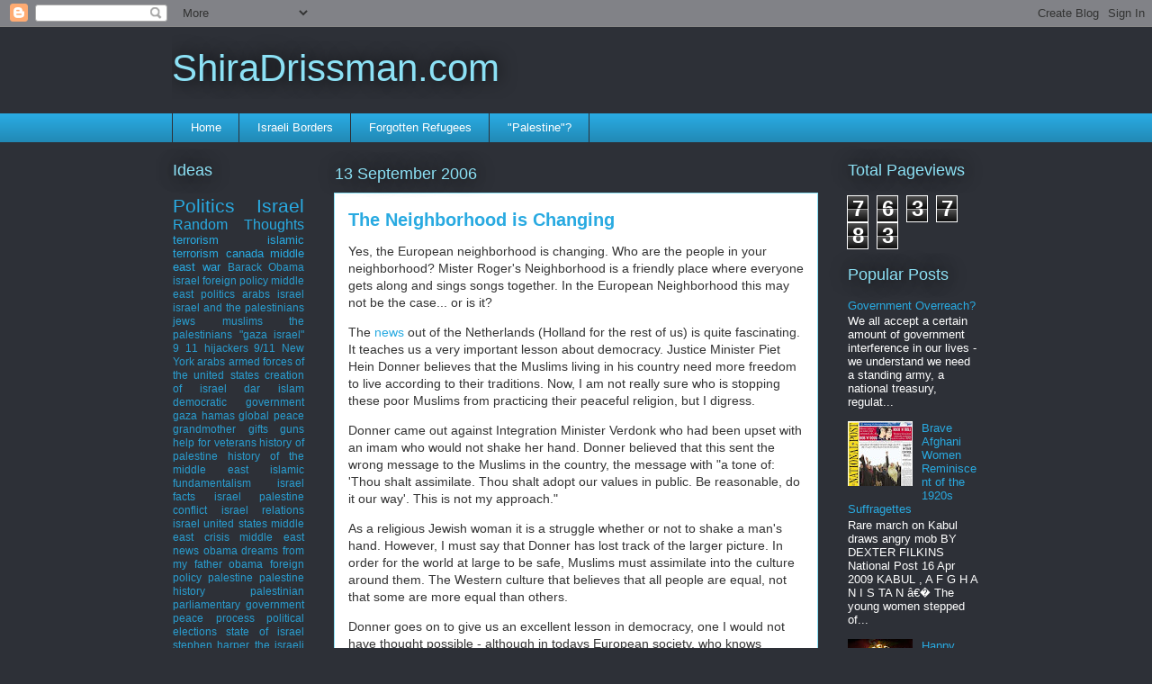

--- FILE ---
content_type: text/html; charset=UTF-8
request_url: http://shiradrissman.com/2006/09/neighborhood-is-changing_13.html
body_size: 22671
content:
<!DOCTYPE html>
<html class='v2' dir='ltr' lang='en'>
<head>
<link href='https://www.blogger.com/static/v1/widgets/335934321-css_bundle_v2.css' rel='stylesheet' type='text/css'/>
<meta content='width=1100' name='viewport'/>
<meta content='text/html; charset=UTF-8' http-equiv='Content-Type'/>
<meta content='blogger' name='generator'/>
<link href='http://shiradrissman.com/favicon.ico' rel='icon' type='image/x-icon'/>
<link href='http://shiradrissman.com/2006/09/neighborhood-is-changing_13.html' rel='canonical'/>
<link rel="alternate" type="application/atom+xml" title="ShiraDrissman.com - Atom" href="http://shiradrissman.com/feeds/posts/default" />
<link rel="alternate" type="application/rss+xml" title="ShiraDrissman.com - RSS" href="http://shiradrissman.com/feeds/posts/default?alt=rss" />
<link rel="service.post" type="application/atom+xml" title="ShiraDrissman.com - Atom" href="https://www.blogger.com/feeds/3725524502189544015/posts/default" />

<link rel="alternate" type="application/atom+xml" title="ShiraDrissman.com - Atom" href="http://shiradrissman.com/feeds/3640312680780106142/comments/default" />
<!--Can't find substitution for tag [blog.ieCssRetrofitLinks]-->
<meta content='http://shiradrissman.com/2006/09/neighborhood-is-changing_13.html' property='og:url'/>
<meta content='The Neighborhood is Changing' property='og:title'/>
<meta content='Yes, the European neighborhood is changing.  Who are the people in your neighborhood?  Mister Roger&#39;s Neighborhood is a friendly place where...' property='og:description'/>
<title>ShiraDrissman.com: The Neighborhood is Changing</title>
<style id='page-skin-1' type='text/css'><!--
/*
-----------------------------------------------
Blogger Template Style
Name:     Awesome Inc.
Designer: Tina Chen
URL:      tinachen.org
----------------------------------------------- */
/* Content
----------------------------------------------- */
body {
font: normal normal 14px Arial, Tahoma, Helvetica, FreeSans, sans-serif;
color: #333333;
background: #2d3037 none repeat scroll top left;
}
html body .content-outer {
min-width: 0;
max-width: 100%;
width: 100%;
}
a:link {
text-decoration: none;
color: #29aae1;
}
a:visited {
text-decoration: none;
color: #015782;
}
a:hover {
text-decoration: underline;
color: #29aae1;
}
.body-fauxcolumn-outer .cap-top {
position: absolute;
z-index: 1;
height: 276px;
width: 100%;
background: transparent none repeat-x scroll top left;
_background-image: none;
}
/* Columns
----------------------------------------------- */
.content-inner {
padding: 0;
}
.header-inner .section {
margin: 0 16px;
}
.tabs-inner .section {
margin: 0 16px;
}
.main-inner {
padding-top: 55px;
}
.main-inner .column-center-inner,
.main-inner .column-left-inner,
.main-inner .column-right-inner {
padding: 0 5px;
}
*+html body .main-inner .column-center-inner {
margin-top: -55px;
}
#layout .main-inner .column-center-inner {
margin-top: 0;
}
/* Header
----------------------------------------------- */
.header-outer {
margin: 0 0 15px 0;
background: transparent none repeat scroll 0 0;
}
.Header h1 {
font: normal normal 42px Arial, Tahoma, Helvetica, FreeSans, sans-serif;
color: #8ce1f5;
text-shadow: 0 0 20px #000000;
}
.Header h1 a {
color: #8ce1f5;
}
.Header .description {
font: normal normal 18px Arial, Tahoma, Helvetica, FreeSans, sans-serif;
color: #ffffff;
}
.header-inner .Header .titlewrapper,
.header-inner .Header .descriptionwrapper {
padding-left: 0;
padding-right: 0;
margin-bottom: 0;
}
.header-inner .Header .titlewrapper {
padding-top: 22px;
}
/* Tabs
----------------------------------------------- */
.tabs-outer {
overflow: hidden;
position: relative;
background: #29aae1 url(http://www.blogblog.com/1kt/awesomeinc/tabs_gradient_light.png) repeat scroll 0 0;
}
#layout .tabs-outer {
overflow: visible;
}
.tabs-cap-top, .tabs-cap-bottom {
position: absolute;
width: 100%;
border-top: 1px solid #2d3037;
}
.tabs-cap-bottom {
bottom: 0;
}
.tabs-inner .widget li a {
display: inline-block;
margin: 0;
padding: .6em 1.5em;
font: normal normal 13px Arial, Tahoma, Helvetica, FreeSans, sans-serif;
color: #ffffff;
border-top: 1px solid #2d3037;
border-bottom: 1px solid #2d3037;
border-left: 1px solid #2d3037;
height: 16px;
line-height: 16px;
}
.tabs-inner .widget li:last-child a {
border-right: 1px solid #2d3037;
}
.tabs-inner .widget li.selected a, .tabs-inner .widget li a:hover {
background: #01689c url(http://www.blogblog.com/1kt/awesomeinc/tabs_gradient_light.png) repeat-x scroll 0 -100px;
color: #ffffff;
}
/* Headings
----------------------------------------------- */
h2 {
font: normal normal 18px Arial, Tahoma, Helvetica, FreeSans, sans-serif;
color: #8ce1f5;
}
/* Widgets
----------------------------------------------- */
.main-inner .section {
margin: 0 27px;
padding: 0;
}
.main-inner .column-left-outer,
.main-inner .column-right-outer {
margin-top: -3.3em;
}
#layout .main-inner .column-left-outer,
#layout .main-inner .column-right-outer {
margin-top: 0;
}
.main-inner .column-left-inner,
.main-inner .column-right-inner {
background: transparent none repeat 0 0;
-moz-box-shadow: 0 0 0 rgba(0, 0, 0, .2);
-webkit-box-shadow: 0 0 0 rgba(0, 0, 0, .2);
-goog-ms-box-shadow: 0 0 0 rgba(0, 0, 0, .2);
box-shadow: 0 0 0 rgba(0, 0, 0, .2);
-moz-border-radius: 0;
-webkit-border-radius: 0;
-goog-ms-border-radius: 0;
border-radius: 0;
}
#layout .main-inner .column-left-inner,
#layout .main-inner .column-right-inner {
margin-top: 0;
}
.sidebar .widget {
font: normal normal 13px Arial, Tahoma, Helvetica, FreeSans, sans-serif;
color: #ffffff;
}
.sidebar .widget a:link {
color: #29aae1;
}
.sidebar .widget a:visited {
color: #015782;
}
.sidebar .widget a:hover {
color: #29aae1;
}
.sidebar .widget h2 {
text-shadow: 0 0 20px #000000;
}
.main-inner .widget {
background-color: transparent;
border: 1px solid transparent;
padding: 0 0 15px;
margin: 20px -16px;
-moz-box-shadow: 0 0 0 rgba(0, 0, 0, .2);
-webkit-box-shadow: 0 0 0 rgba(0, 0, 0, .2);
-goog-ms-box-shadow: 0 0 0 rgba(0, 0, 0, .2);
box-shadow: 0 0 0 rgba(0, 0, 0, .2);
-moz-border-radius: 0;
-webkit-border-radius: 0;
-goog-ms-border-radius: 0;
border-radius: 0;
}
.main-inner .widget h2 {
margin: 0 -0;
padding: .6em 0 .5em;
border-bottom: 1px solid transparent;
}
.footer-inner .widget h2 {
padding: 0 0 .4em;
border-bottom: 1px solid transparent;
}
.main-inner .widget h2 + div, .footer-inner .widget h2 + div {
border-top: 0 solid transparent;
padding-top: 8px;
}
.main-inner .widget .widget-content {
margin: 0 -0;
padding: 7px 0 0;
}
.main-inner .widget ul, .main-inner .widget #ArchiveList ul.flat {
margin: -8px -15px 0;
padding: 0;
list-style: none;
}
.main-inner .widget #ArchiveList {
margin: -8px 0 0;
}
.main-inner .widget ul li, .main-inner .widget #ArchiveList ul.flat li {
padding: .5em 15px;
text-indent: 0;
color: #ffffff;
border-top: 0 solid transparent;
border-bottom: 1px solid transparent;
}
.main-inner .widget #ArchiveList ul li {
padding-top: .25em;
padding-bottom: .25em;
}
.main-inner .widget ul li:first-child, .main-inner .widget #ArchiveList ul.flat li:first-child {
border-top: none;
}
.main-inner .widget ul li:last-child, .main-inner .widget #ArchiveList ul.flat li:last-child {
border-bottom: none;
}
.post-body {
position: relative;
}
.main-inner .widget .post-body ul {
padding: 0 2.5em;
margin: .5em 0;
list-style: disc;
}
.main-inner .widget .post-body ul li {
padding: 0.25em 0;
margin-bottom: .25em;
color: #333333;
border: none;
}
.footer-inner .widget ul {
padding: 0;
list-style: none;
}
.widget .zippy {
color: #ffffff;
}
/* Posts
----------------------------------------------- */
body .main-inner .Blog {
padding: 0;
margin-bottom: 1em;
background-color: transparent;
border: none;
-moz-box-shadow: 0 0 0 rgba(0, 0, 0, 0);
-webkit-box-shadow: 0 0 0 rgba(0, 0, 0, 0);
-goog-ms-box-shadow: 0 0 0 rgba(0, 0, 0, 0);
box-shadow: 0 0 0 rgba(0, 0, 0, 0);
}
.main-inner .section:last-child .Blog:last-child {
padding: 0;
margin-bottom: 1em;
}
.main-inner .widget h2.date-header {
margin: 0 -15px 1px;
padding: 0 0 0 0;
font: normal normal 18px Arial, Tahoma, Helvetica, FreeSans, sans-serif;
color: #8ce1f5;
background: transparent none no-repeat fixed center center;
border-top: 0 solid transparent;
border-bottom: 1px solid transparent;
-moz-border-radius-topleft: 0;
-moz-border-radius-topright: 0;
-webkit-border-top-left-radius: 0;
-webkit-border-top-right-radius: 0;
border-top-left-radius: 0;
border-top-right-radius: 0;
position: absolute;
bottom: 100%;
left: 0;
text-shadow: 0 0 20px #000000;
}
.main-inner .widget h2.date-header span {
font: normal normal 18px Arial, Tahoma, Helvetica, FreeSans, sans-serif;
display: block;
padding: .5em 15px;
border-left: 0 solid transparent;
border-right: 0 solid transparent;
}
.date-outer {
position: relative;
margin: 55px 0 20px;
padding: 0 15px;
background-color: #ffffff;
border: 1px solid #8ce1f5;
-moz-box-shadow: 0 0 0 rgba(0, 0, 0, .2);
-webkit-box-shadow: 0 0 0 rgba(0, 0, 0, .2);
-goog-ms-box-shadow: 0 0 0 rgba(0, 0, 0, .2);
box-shadow: 0 0 0 rgba(0, 0, 0, .2);
-moz-border-radius: 0;
-webkit-border-radius: 0;
-goog-ms-border-radius: 0;
border-radius: 0;
}
.date-outer:first-child {
margin-top: 0;
}
.date-outer:last-child {
margin-bottom: 0;
-moz-border-radius-bottomleft: 0;
-moz-border-radius-bottomright: 0;
-webkit-border-bottom-left-radius: 0;
-webkit-border-bottom-right-radius: 0;
-goog-ms-border-bottom-left-radius: 0;
-goog-ms-border-bottom-right-radius: 0;
border-bottom-left-radius: 0;
border-bottom-right-radius: 0;
}
.date-posts {
margin: 0 -0;
padding: 0 0;
clear: both;
}
.post-outer, .inline-ad {
border-top: 1px solid #8ce1f5;
margin: 0 -0;
padding: 15px 0;
}
.post-outer {
padding-bottom: 10px;
}
.post-outer:first-child {
padding-top: 10px;
border-top: none;
}
.post-outer:last-child, .inline-ad:last-child {
border-bottom: none;
}
.post-body {
position: relative;
}
.post-body img {
padding: 8px;
background: #ffffff;
border: 1px solid #cccccc;
-moz-box-shadow: 0 0 20px rgba(0, 0, 0, .2);
-webkit-box-shadow: 0 0 20px rgba(0, 0, 0, .2);
box-shadow: 0 0 20px rgba(0, 0, 0, .2);
-moz-border-radius: 0;
-webkit-border-radius: 0;
border-radius: 0;
}
h3.post-title, h4 {
font: normal bold 20px Arial, Tahoma, Helvetica, FreeSans, sans-serif;
color: #29aae1;
}
h3.post-title a {
font: normal bold 20px Arial, Tahoma, Helvetica, FreeSans, sans-serif;
color: #29aae1;
}
h3.post-title a:hover {
color: #29aae1;
text-decoration: underline;
}
.post-header {
margin: 0 0 1em;
}
.post-body {
line-height: 1.4;
}
.post-outer h2 {
color: #333333;
}
.post-footer {
margin: 1.5em 0 0;
}
#blog-pager {
padding: 15px;
font-size: 120%;
background-color: transparent;
border: 1px solid transparent;
-moz-box-shadow: 0 0 0 rgba(0, 0, 0, .2);
-webkit-box-shadow: 0 0 0 rgba(0, 0, 0, .2);
-goog-ms-box-shadow: 0 0 0 rgba(0, 0, 0, .2);
box-shadow: 0 0 0 rgba(0, 0, 0, .2);
-moz-border-radius: 0;
-webkit-border-radius: 0;
-goog-ms-border-radius: 0;
border-radius: 0;
-moz-border-radius-topleft: 0;
-moz-border-radius-topright: 0;
-webkit-border-top-left-radius: 0;
-webkit-border-top-right-radius: 0;
-goog-ms-border-top-left-radius: 0;
-goog-ms-border-top-right-radius: 0;
border-top-left-radius: 0;
border-top-right-radius-topright: 0;
margin-top: 0;
}
.blog-feeds, .post-feeds {
margin: 1em 0;
text-align: center;
color: #ffffff;
}
.blog-feeds a, .post-feeds a {
color: #29aae1;
}
.blog-feeds a:visited, .post-feeds a:visited {
color: #015782;
}
.blog-feeds a:hover, .post-feeds a:hover {
color: #29aae1;
}
.post-outer .comments {
margin-top: 2em;
}
/* Comments
----------------------------------------------- */
.comments .comments-content .icon.blog-author {
background-repeat: no-repeat;
background-image: url([data-uri]);
}
.comments .comments-content .loadmore a {
border-top: 1px solid #2d3037;
border-bottom: 1px solid #2d3037;
}
.comments .continue {
border-top: 2px solid #2d3037;
}
/* Footer
----------------------------------------------- */
.footer-outer {
margin: -0 0 -1px;
padding: 0 0 0;
color: #ffffff;
overflow: hidden;
}
.footer-fauxborder-left {
border-top: 1px solid transparent;
background: transparent none repeat scroll 0 0;
-moz-box-shadow: 0 0 0 rgba(0, 0, 0, .2);
-webkit-box-shadow: 0 0 0 rgba(0, 0, 0, .2);
-goog-ms-box-shadow: 0 0 0 rgba(0, 0, 0, .2);
box-shadow: 0 0 0 rgba(0, 0, 0, .2);
margin: 0 -0;
}
/* Mobile
----------------------------------------------- */
body.mobile {
background-size: auto;
}
.mobile .body-fauxcolumn-outer {
background: transparent none repeat scroll top left;
}
*+html body.mobile .main-inner .column-center-inner {
margin-top: 0;
}
.mobile .main-inner .widget {
padding: 0 0 15px;
}
.mobile .main-inner .widget h2 + div,
.mobile .footer-inner .widget h2 + div {
border-top: none;
padding-top: 0;
}
.mobile .footer-inner .widget h2 {
padding: 0.5em 0;
border-bottom: none;
}
.mobile .main-inner .widget .widget-content {
margin: 0;
padding: 7px 0 0;
}
.mobile .main-inner .widget ul,
.mobile .main-inner .widget #ArchiveList ul.flat {
margin: 0 -15px 0;
}
.mobile .main-inner .widget h2.date-header {
left: 0;
}
.mobile .date-header span {
padding: 0.4em 0;
}
.mobile .date-outer:first-child {
margin-bottom: 0;
border: 1px solid #8ce1f5;
-moz-border-radius-topleft: 0;
-moz-border-radius-topright: 0;
-webkit-border-top-left-radius: 0;
-webkit-border-top-right-radius: 0;
-goog-ms-border-top-left-radius: 0;
-goog-ms-border-top-right-radius: 0;
border-top-left-radius: 0;
border-top-right-radius: 0;
}
.mobile .date-outer {
border-color: #8ce1f5;
border-width: 0 1px 1px;
}
.mobile .date-outer:last-child {
margin-bottom: 0;
}
.mobile .main-inner {
padding: 0;
}
.mobile .header-inner .section {
margin: 0;
}
.mobile .post-outer, .mobile .inline-ad {
padding: 5px 0;
}
.mobile .tabs-inner .section {
margin: 0 10px;
}
.mobile .main-inner .widget h2 {
margin: 0;
padding: 0;
}
.mobile .main-inner .widget h2.date-header span {
padding: 0;
}
.mobile .main-inner .widget .widget-content {
margin: 0;
padding: 7px 0 0;
}
.mobile #blog-pager {
border: 1px solid transparent;
background: transparent none repeat scroll 0 0;
}
.mobile .main-inner .column-left-inner,
.mobile .main-inner .column-right-inner {
background: transparent none repeat 0 0;
-moz-box-shadow: none;
-webkit-box-shadow: none;
-goog-ms-box-shadow: none;
box-shadow: none;
}
.mobile .date-posts {
margin: 0;
padding: 0;
}
.mobile .footer-fauxborder-left {
margin: 0;
border-top: inherit;
}
.mobile .main-inner .section:last-child .Blog:last-child {
margin-bottom: 0;
}
.mobile-index-contents {
color: #333333;
}
.mobile .mobile-link-button {
background: #29aae1 url(http://www.blogblog.com/1kt/awesomeinc/tabs_gradient_light.png) repeat scroll 0 0;
}
.mobile-link-button a:link, .mobile-link-button a:visited {
color: #ffffff;
}
.mobile .tabs-inner .PageList .widget-content {
background: transparent;
border-top: 1px solid;
border-color: #2d3037;
color: #ffffff;
}
.mobile .tabs-inner .PageList .widget-content .pagelist-arrow {
border-left: 1px solid #2d3037;
}

--></style>
<style id='template-skin-1' type='text/css'><!--
body {
min-width: 930px;
}
.content-outer, .content-fauxcolumn-outer, .region-inner {
min-width: 930px;
max-width: 930px;
_width: 930px;
}
.main-inner .columns {
padding-left: 180px;
padding-right: 180px;
}
.main-inner .fauxcolumn-center-outer {
left: 180px;
right: 180px;
/* IE6 does not respect left and right together */
_width: expression(this.parentNode.offsetWidth -
parseInt("180px") -
parseInt("180px") + 'px');
}
.main-inner .fauxcolumn-left-outer {
width: 180px;
}
.main-inner .fauxcolumn-right-outer {
width: 180px;
}
.main-inner .column-left-outer {
width: 180px;
right: 100%;
margin-left: -180px;
}
.main-inner .column-right-outer {
width: 180px;
margin-right: -180px;
}
#layout {
min-width: 0;
}
#layout .content-outer {
min-width: 0;
width: 800px;
}
#layout .region-inner {
min-width: 0;
width: auto;
}
body#layout div.add_widget {
padding: 8px;
}
body#layout div.add_widget a {
margin-left: 32px;
}
--></style>
<link href='https://www.blogger.com/dyn-css/authorization.css?targetBlogID=3725524502189544015&amp;zx=308f1f12-bab6-4752-8133-b8914cb8cd93' media='none' onload='if(media!=&#39;all&#39;)media=&#39;all&#39;' rel='stylesheet'/><noscript><link href='https://www.blogger.com/dyn-css/authorization.css?targetBlogID=3725524502189544015&amp;zx=308f1f12-bab6-4752-8133-b8914cb8cd93' rel='stylesheet'/></noscript>
<meta name='google-adsense-platform-account' content='ca-host-pub-1556223355139109'/>
<meta name='google-adsense-platform-domain' content='blogspot.com'/>

<!-- data-ad-client=ca-pub-4079750989825520 -->

</head>
<body class='loading variant-icy'>
<div class='navbar section' id='navbar' name='Navbar'><div class='widget Navbar' data-version='1' id='Navbar1'><script type="text/javascript">
    function setAttributeOnload(object, attribute, val) {
      if(window.addEventListener) {
        window.addEventListener('load',
          function(){ object[attribute] = val; }, false);
      } else {
        window.attachEvent('onload', function(){ object[attribute] = val; });
      }
    }
  </script>
<div id="navbar-iframe-container"></div>
<script type="text/javascript" src="https://apis.google.com/js/platform.js"></script>
<script type="text/javascript">
      gapi.load("gapi.iframes:gapi.iframes.style.bubble", function() {
        if (gapi.iframes && gapi.iframes.getContext) {
          gapi.iframes.getContext().openChild({
              url: 'https://www.blogger.com/navbar/3725524502189544015?po\x3d3640312680780106142\x26origin\x3dhttp://shiradrissman.com',
              where: document.getElementById("navbar-iframe-container"),
              id: "navbar-iframe"
          });
        }
      });
    </script><script type="text/javascript">
(function() {
var script = document.createElement('script');
script.type = 'text/javascript';
script.src = '//pagead2.googlesyndication.com/pagead/js/google_top_exp.js';
var head = document.getElementsByTagName('head')[0];
if (head) {
head.appendChild(script);
}})();
</script>
</div></div>
<div class='body-fauxcolumns'>
<div class='fauxcolumn-outer body-fauxcolumn-outer'>
<div class='cap-top'>
<div class='cap-left'></div>
<div class='cap-right'></div>
</div>
<div class='fauxborder-left'>
<div class='fauxborder-right'></div>
<div class='fauxcolumn-inner'>
</div>
</div>
<div class='cap-bottom'>
<div class='cap-left'></div>
<div class='cap-right'></div>
</div>
</div>
</div>
<div class='content'>
<div class='content-fauxcolumns'>
<div class='fauxcolumn-outer content-fauxcolumn-outer'>
<div class='cap-top'>
<div class='cap-left'></div>
<div class='cap-right'></div>
</div>
<div class='fauxborder-left'>
<div class='fauxborder-right'></div>
<div class='fauxcolumn-inner'>
</div>
</div>
<div class='cap-bottom'>
<div class='cap-left'></div>
<div class='cap-right'></div>
</div>
</div>
</div>
<div class='content-outer'>
<div class='content-cap-top cap-top'>
<div class='cap-left'></div>
<div class='cap-right'></div>
</div>
<div class='fauxborder-left content-fauxborder-left'>
<div class='fauxborder-right content-fauxborder-right'></div>
<div class='content-inner'>
<header>
<div class='header-outer'>
<div class='header-cap-top cap-top'>
<div class='cap-left'></div>
<div class='cap-right'></div>
</div>
<div class='fauxborder-left header-fauxborder-left'>
<div class='fauxborder-right header-fauxborder-right'></div>
<div class='region-inner header-inner'>
<div class='header section' id='header' name='Header'><div class='widget Header' data-version='1' id='Header1'>
<div id='header-inner'>
<div class='titlewrapper'>
<h1 class='title'>
<a href='http://shiradrissman.com/'>
ShiraDrissman.com
</a>
</h1>
</div>
<div class='descriptionwrapper'>
<p class='description'><span>
</span></p>
</div>
</div>
</div></div>
</div>
</div>
<div class='header-cap-bottom cap-bottom'>
<div class='cap-left'></div>
<div class='cap-right'></div>
</div>
</div>
</header>
<div class='tabs-outer'>
<div class='tabs-cap-top cap-top'>
<div class='cap-left'></div>
<div class='cap-right'></div>
</div>
<div class='fauxborder-left tabs-fauxborder-left'>
<div class='fauxborder-right tabs-fauxborder-right'></div>
<div class='region-inner tabs-inner'>
<div class='tabs section' id='crosscol' name='Cross-Column'><div class='widget PageList' data-version='1' id='PageList1'>
<h2>Pages</h2>
<div class='widget-content'>
<ul>
<li>
<a href='http://shiradrissman.com/'>Home</a>
</li>
<li>
<a href='http://shiradrissman.com/p/israel-distances-to-borders_21.html'>Israeli Borders</a>
</li>
<li>
<a href='http://shiradrissman.com/p/forgotten-refugees.html'>Forgotten Refugees</a>
</li>
<li>
<a href='http://shiradrissman.com/p/history-of-palestine.html'>&quot;Palestine&quot;?</a>
</li>
</ul>
<div class='clear'></div>
</div>
</div></div>
<div class='tabs no-items section' id='crosscol-overflow' name='Cross-Column 2'></div>
</div>
</div>
<div class='tabs-cap-bottom cap-bottom'>
<div class='cap-left'></div>
<div class='cap-right'></div>
</div>
</div>
<div class='main-outer'>
<div class='main-cap-top cap-top'>
<div class='cap-left'></div>
<div class='cap-right'></div>
</div>
<div class='fauxborder-left main-fauxborder-left'>
<div class='fauxborder-right main-fauxborder-right'></div>
<div class='region-inner main-inner'>
<div class='columns fauxcolumns'>
<div class='fauxcolumn-outer fauxcolumn-center-outer'>
<div class='cap-top'>
<div class='cap-left'></div>
<div class='cap-right'></div>
</div>
<div class='fauxborder-left'>
<div class='fauxborder-right'></div>
<div class='fauxcolumn-inner'>
</div>
</div>
<div class='cap-bottom'>
<div class='cap-left'></div>
<div class='cap-right'></div>
</div>
</div>
<div class='fauxcolumn-outer fauxcolumn-left-outer'>
<div class='cap-top'>
<div class='cap-left'></div>
<div class='cap-right'></div>
</div>
<div class='fauxborder-left'>
<div class='fauxborder-right'></div>
<div class='fauxcolumn-inner'>
</div>
</div>
<div class='cap-bottom'>
<div class='cap-left'></div>
<div class='cap-right'></div>
</div>
</div>
<div class='fauxcolumn-outer fauxcolumn-right-outer'>
<div class='cap-top'>
<div class='cap-left'></div>
<div class='cap-right'></div>
</div>
<div class='fauxborder-left'>
<div class='fauxborder-right'></div>
<div class='fauxcolumn-inner'>
</div>
</div>
<div class='cap-bottom'>
<div class='cap-left'></div>
<div class='cap-right'></div>
</div>
</div>
<!-- corrects IE6 width calculation -->
<div class='columns-inner'>
<div class='column-center-outer'>
<div class='column-center-inner'>
<div class='main section' id='main' name='Main'><div class='widget Blog' data-version='1' id='Blog1'>
<div class='blog-posts hfeed'>

          <div class="date-outer">
        
<h2 class='date-header'><span>13 September 2006</span></h2>

          <div class="date-posts">
        
<div class='post-outer'>
<div class='post hentry uncustomized-post-template' itemprop='blogPost' itemscope='itemscope' itemtype='http://schema.org/BlogPosting'>
<meta content='3725524502189544015' itemprop='blogId'/>
<meta content='3640312680780106142' itemprop='postId'/>
<a name='3640312680780106142'></a>
<h3 class='post-title entry-title' itemprop='name'>
The Neighborhood is Changing
</h3>
<div class='post-header'>
<div class='post-header-line-1'></div>
</div>
<div class='post-body entry-content' id='post-body-3640312680780106142' itemprop='description articleBody'>
<p>Yes, the European neighborhood is changing.  Who are the people in your neighborhood?  Mister Roger's Neighborhood is a friendly place where everyone gets along and sings songs together.  In the European Neighborhood this may not be the case... or is it?</p><p>The <a href="http://www.nisnews.nl/public/130906_2.htm">news</a> out of the Netherlands (Holland for the rest of us) is quite fascinating.  It teaches us a very important lesson about democracy.  Justice Minister Piet Hein Donner believes that the Muslims living in his country need more freedom to live according to their traditions.  Now, I am not really sure who is stopping these poor Muslims from practicing their peaceful religion, but I digress.</p><p>Donner came out against Integration Minister Verdonk who had been upset with an imam who would not shake her hand.  Donner believed that this sent the wrong message to the Muslims in the country, the message with &quot;a tone of: 'Thou shalt assimilate.  Thou shalt adopt our values in public.  Be reasonable, do it our way'.  This is not my approach.&quot;</p><p>As a religious Jewish woman it is a struggle whether or not to shake a man's hand.  However, I must say that Donner has lost track of the larger picture.  In order for the world at large to be safe, Muslims must assimilate into the culture around them.  The Western culture that believes that all people are equal, not that some are more equal than others.</p><p>Donner goes on to give us an excellent lesson in democracy, one I would not have thought possible - although in todays European society, who knows anymore.  &quot;For me it is clear: if two-thirds of the Dutch population should want to introduce the Sharia tomorrow, then the possibility should exist.&quot;  Really?!  &quot;It would be a disgrace to say: 'That is not allowed!'.&quot;  How good of Donner to be so open minded.  I sincerely hope that whatever group put him in power remove him immediately.</p><p>Adolf Hitler was elected democratically, then turned around and made himself a dictator.  Does Donner actually believe that after Sharia law is democratically imposed on the population that the country will stay a democracy of any stripe?  Has he taken a look at any of the tens of Muslim countries that are run by Sharia law lately?  Do any of them look like bastions of democracy?  Do women have basic rights... like voting?  Or even more basic... the ability to walk the street without a male escort?</p><p>We know that the European Neighborhood has been changing for a while now.  We have seen it recently with the Muslims in the United Kingdom who have those great British accents while planning to blow up 5-10 airliners over the Atlantic Ocean.  We have seen it in the riots and destruction caused due to the horrible, terrible, disgusting drawings of the wonderful, didn't do anything wrong pedophile Muhammed that were published in the newspaper.</p><p>Yes, the Neighborhood is changing.  The question is what to do with this change.  We can move out (where aren't there Muslims?), sing along with our new neighbors (like Donner) or fight.  Unless your head is in the sand (pun intended), you are interested in your women wearing a potato sack, or have an interest in freedom of religion, speech, assembly... or any of those silly things we call Rights in the United States, there is no choice.  The first shots of the War have rung out.  This War will be fought on the ground as well as in the ballot box.  We must not let the Donners of the world destroy western civilization.  It is time to fight.</p><br/>
<div style='clear: both;'></div>
</div>
<div class='post-footer'>
<div class='post-footer-line post-footer-line-1'>
<span class='post-author vcard'>
Posted by
<span class='fn' itemprop='author' itemscope='itemscope' itemtype='http://schema.org/Person'>
<span itemprop='name'>Shira</span>
</span>
</span>
<span class='post-timestamp'>
at
<meta content='http://shiradrissman.com/2006/09/neighborhood-is-changing_13.html' itemprop='url'/>
<a class='timestamp-link' href='http://shiradrissman.com/2006/09/neighborhood-is-changing_13.html' rel='bookmark' title='permanent link'><abbr class='published' itemprop='datePublished' title='2006-09-13T12:40:00-04:00'>12:40&#8239;PM</abbr></a>
</span>
<span class='post-comment-link'>
</span>
<span class='post-icons'>
<span class='item-action'>
<a href='https://www.blogger.com/email-post/3725524502189544015/3640312680780106142' title='Email Post'>
<img alt='' class='icon-action' height='13' src='https://resources.blogblog.com/img/icon18_email.gif' width='18'/>
</a>
</span>
<span class='item-control blog-admin pid-388050695'>
<a href='https://www.blogger.com/post-edit.g?blogID=3725524502189544015&postID=3640312680780106142&from=pencil' title='Edit Post'>
<img alt='' class='icon-action' height='18' src='https://resources.blogblog.com/img/icon18_edit_allbkg.gif' width='18'/>
</a>
</span>
</span>
<div class='post-share-buttons goog-inline-block'>
<a class='goog-inline-block share-button sb-email' href='https://www.blogger.com/share-post.g?blogID=3725524502189544015&postID=3640312680780106142&target=email' target='_blank' title='Email This'><span class='share-button-link-text'>Email This</span></a><a class='goog-inline-block share-button sb-blog' href='https://www.blogger.com/share-post.g?blogID=3725524502189544015&postID=3640312680780106142&target=blog' onclick='window.open(this.href, "_blank", "height=270,width=475"); return false;' target='_blank' title='BlogThis!'><span class='share-button-link-text'>BlogThis!</span></a><a class='goog-inline-block share-button sb-twitter' href='https://www.blogger.com/share-post.g?blogID=3725524502189544015&postID=3640312680780106142&target=twitter' target='_blank' title='Share to X'><span class='share-button-link-text'>Share to X</span></a><a class='goog-inline-block share-button sb-facebook' href='https://www.blogger.com/share-post.g?blogID=3725524502189544015&postID=3640312680780106142&target=facebook' onclick='window.open(this.href, "_blank", "height=430,width=640"); return false;' target='_blank' title='Share to Facebook'><span class='share-button-link-text'>Share to Facebook</span></a><a class='goog-inline-block share-button sb-pinterest' href='https://www.blogger.com/share-post.g?blogID=3725524502189544015&postID=3640312680780106142&target=pinterest' target='_blank' title='Share to Pinterest'><span class='share-button-link-text'>Share to Pinterest</span></a>
</div>
</div>
<div class='post-footer-line post-footer-line-2'>
<span class='post-labels'>
Labels:
<a href='http://shiradrissman.com/search/label/Politics' rel='tag'>Politics</a>
</span>
</div>
<div class='post-footer-line post-footer-line-3'>
<span class='post-location'>
</span>
</div>
</div>
</div>
<div class='comments' id='comments'>
<a name='comments'></a>
<h4>No comments:</h4>
<div id='Blog1_comments-block-wrapper'>
<dl class='avatar-comment-indent' id='comments-block'>
</dl>
</div>
<p class='comment-footer'>
<a href='https://www.blogger.com/comment/fullpage/post/3725524502189544015/3640312680780106142' onclick=''>Post a Comment</a>
</p>
</div>
</div>
<div class='inline-ad'>
<script type="text/javascript"><!--
google_ad_client="pub-4079750989825520";
google_ad_host="pub-1556223355139109";
google_ad_width=468;
google_ad_height=60;
google_ad_format="468x60_as";
google_ad_type="text_image";
google_ad_host_channel="0001";
google_color_border="446677";
google_color_bg="446677";
google_color_link="8CDFFF";
google_color_url="446677";
google_color_text="FFFFFF";
//--></script>
<script type="text/javascript"
  src="http://pagead2.googlesyndication.com/pagead/show_ads.js">
</script>
</div>

        </div></div>
      
</div>
<div class='blog-pager' id='blog-pager'>
<span id='blog-pager-newer-link'>
<a class='blog-pager-newer-link' href='http://shiradrissman.com/2006/11/clueless-day-after_08.html' id='Blog1_blog-pager-newer-link' title='Newer Post'>Newer Post</a>
</span>
<span id='blog-pager-older-link'>
<a class='blog-pager-older-link' href='http://shiradrissman.com/2006/08/it-islam-stupid_14.html' id='Blog1_blog-pager-older-link' title='Older Post'>Older Post</a>
</span>
<a class='home-link' href='http://shiradrissman.com/'>Home</a>
</div>
<div class='clear'></div>
<div class='post-feeds'>
<div class='feed-links'>
Subscribe to:
<a class='feed-link' href='http://shiradrissman.com/feeds/3640312680780106142/comments/default' target='_blank' type='application/atom+xml'>Post Comments (Atom)</a>
</div>
</div>
</div></div>
</div>
</div>
<div class='column-left-outer'>
<div class='column-left-inner'>
<aside>
<div class='sidebar section' id='sidebar-left-1'><div class='widget Label' data-version='1' id='Label2'>
<h2>Ideas</h2>
<div class='widget-content cloud-label-widget-content'>
<span class='label-size label-size-5'>
<a dir='ltr' href='http://shiradrissman.com/search/label/Politics'>Politics</a>
</span>
<span class='label-size label-size-5'>
<a dir='ltr' href='http://shiradrissman.com/search/label/Israel'>Israel</a>
</span>
<span class='label-size label-size-4'>
<a dir='ltr' href='http://shiradrissman.com/search/label/Random%20Thoughts'>Random Thoughts</a>
</span>
<span class='label-size label-size-3'>
<a dir='ltr' href='http://shiradrissman.com/search/label/terrorism'>terrorism</a>
</span>
<span class='label-size label-size-3'>
<a dir='ltr' href='http://shiradrissman.com/search/label/islamic%20terrorism'>islamic terrorism</a>
</span>
<span class='label-size label-size-3'>
<a dir='ltr' href='http://shiradrissman.com/search/label/canada'>canada</a>
</span>
<span class='label-size label-size-3'>
<a dir='ltr' href='http://shiradrissman.com/search/label/middle%20east%20war'>middle east war</a>
</span>
<span class='label-size label-size-2'>
<a dir='ltr' href='http://shiradrissman.com/search/label/Barack%20Obama'>Barack Obama</a>
</span>
<span class='label-size label-size-2'>
<a dir='ltr' href='http://shiradrissman.com/search/label/israel%20foreign%20policy'>israel foreign policy</a>
</span>
<span class='label-size label-size-2'>
<a dir='ltr' href='http://shiradrissman.com/search/label/middle%20east%20politics'>middle east politics</a>
</span>
<span class='label-size label-size-2'>
<a dir='ltr' href='http://shiradrissman.com/search/label/arabs%20israel'>arabs israel</a>
</span>
<span class='label-size label-size-2'>
<a dir='ltr' href='http://shiradrissman.com/search/label/israel%20and%20the%20palestinians'>israel and the palestinians</a>
</span>
<span class='label-size label-size-2'>
<a dir='ltr' href='http://shiradrissman.com/search/label/jews'>jews</a>
</span>
<span class='label-size label-size-2'>
<a dir='ltr' href='http://shiradrissman.com/search/label/muslims'>muslims</a>
</span>
<span class='label-size label-size-2'>
<a dir='ltr' href='http://shiradrissman.com/search/label/the%20palestinians'>the palestinians</a>
</span>
<span class='label-size label-size-2'>
<a dir='ltr' href='http://shiradrissman.com/search/label/%22gaza%20israel%22'>&quot;gaza israel&quot;</a>
</span>
<span class='label-size label-size-2'>
<a dir='ltr' href='http://shiradrissman.com/search/label/9%2011%20hijackers'>9 11 hijackers</a>
</span>
<span class='label-size label-size-2'>
<a dir='ltr' href='http://shiradrissman.com/search/label/9%2F11'>9/11</a>
</span>
<span class='label-size label-size-2'>
<a dir='ltr' href='http://shiradrissman.com/search/label/New%20York'>New York</a>
</span>
<span class='label-size label-size-2'>
<a dir='ltr' href='http://shiradrissman.com/search/label/arabs'>arabs</a>
</span>
<span class='label-size label-size-2'>
<a dir='ltr' href='http://shiradrissman.com/search/label/armed%20forces%20of%20the%20united%20states'>armed forces of the united states</a>
</span>
<span class='label-size label-size-2'>
<a dir='ltr' href='http://shiradrissman.com/search/label/creation%20of%20israel'>creation of israel</a>
</span>
<span class='label-size label-size-2'>
<a dir='ltr' href='http://shiradrissman.com/search/label/dar%20islam'>dar islam</a>
</span>
<span class='label-size label-size-2'>
<a dir='ltr' href='http://shiradrissman.com/search/label/democratic%20government'>democratic government</a>
</span>
<span class='label-size label-size-2'>
<a dir='ltr' href='http://shiradrissman.com/search/label/gaza%20hamas'>gaza hamas</a>
</span>
<span class='label-size label-size-2'>
<a dir='ltr' href='http://shiradrissman.com/search/label/global%20peace'>global peace</a>
</span>
<span class='label-size label-size-2'>
<a dir='ltr' href='http://shiradrissman.com/search/label/grandmother%20gifts'>grandmother gifts</a>
</span>
<span class='label-size label-size-2'>
<a dir='ltr' href='http://shiradrissman.com/search/label/guns'>guns</a>
</span>
<span class='label-size label-size-2'>
<a dir='ltr' href='http://shiradrissman.com/search/label/help%20for%20veterans'>help for veterans</a>
</span>
<span class='label-size label-size-2'>
<a dir='ltr' href='http://shiradrissman.com/search/label/history%20of%20palestine'>history of palestine</a>
</span>
<span class='label-size label-size-2'>
<a dir='ltr' href='http://shiradrissman.com/search/label/history%20of%20the%20middle%20east'>history of the middle east</a>
</span>
<span class='label-size label-size-2'>
<a dir='ltr' href='http://shiradrissman.com/search/label/islamic%20fundamentalism'>islamic fundamentalism</a>
</span>
<span class='label-size label-size-2'>
<a dir='ltr' href='http://shiradrissman.com/search/label/israel%20facts'>israel facts</a>
</span>
<span class='label-size label-size-2'>
<a dir='ltr' href='http://shiradrissman.com/search/label/israel%20palestine%20conflict'>israel palestine conflict</a>
</span>
<span class='label-size label-size-2'>
<a dir='ltr' href='http://shiradrissman.com/search/label/israel%20relations'>israel relations</a>
</span>
<span class='label-size label-size-2'>
<a dir='ltr' href='http://shiradrissman.com/search/label/israel%20united%20states'>israel united states</a>
</span>
<span class='label-size label-size-2'>
<a dir='ltr' href='http://shiradrissman.com/search/label/middle%20east%20crisis'>middle east crisis</a>
</span>
<span class='label-size label-size-2'>
<a dir='ltr' href='http://shiradrissman.com/search/label/middle%20east%20news'>middle east news</a>
</span>
<span class='label-size label-size-2'>
<a dir='ltr' href='http://shiradrissman.com/search/label/obama%20dreams%20from%20my%20father'>obama dreams from my father</a>
</span>
<span class='label-size label-size-2'>
<a dir='ltr' href='http://shiradrissman.com/search/label/obama%20foreign%20policy'>obama foreign policy</a>
</span>
<span class='label-size label-size-2'>
<a dir='ltr' href='http://shiradrissman.com/search/label/palestine'>palestine</a>
</span>
<span class='label-size label-size-2'>
<a dir='ltr' href='http://shiradrissman.com/search/label/palestine%20history'>palestine history</a>
</span>
<span class='label-size label-size-2'>
<a dir='ltr' href='http://shiradrissman.com/search/label/palestinian'>palestinian</a>
</span>
<span class='label-size label-size-2'>
<a dir='ltr' href='http://shiradrissman.com/search/label/parliamentary%20government'>parliamentary government</a>
</span>
<span class='label-size label-size-2'>
<a dir='ltr' href='http://shiradrissman.com/search/label/peace%20process'>peace process</a>
</span>
<span class='label-size label-size-2'>
<a dir='ltr' href='http://shiradrissman.com/search/label/political%20elections'>political elections</a>
</span>
<span class='label-size label-size-2'>
<a dir='ltr' href='http://shiradrissman.com/search/label/state%20of%20israel'>state of israel</a>
</span>
<span class='label-size label-size-2'>
<a dir='ltr' href='http://shiradrissman.com/search/label/stephen%20harper'>stephen harper</a>
</span>
<span class='label-size label-size-2'>
<a dir='ltr' href='http://shiradrissman.com/search/label/the%20israeli%20palestinian%20conflict'>the israeli palestinian conflict</a>
</span>
<span class='label-size label-size-2'>
<a dir='ltr' href='http://shiradrissman.com/search/label/visit%20israel'>visit israel</a>
</span>
<span class='label-size label-size-2'>
<a dir='ltr' href='http://shiradrissman.com/search/label/wars%20conflict'>wars conflict</a>
</span>
<span class='label-size label-size-1'>
<a dir='ltr' href='http://shiradrissman.com/search/label/%22buy%20gun%22'>&quot;buy gun&quot;</a>
</span>
<span class='label-size label-size-1'>
<a dir='ltr' href='http://shiradrissman.com/search/label/%22kotel%22'>&quot;kotel&quot;</a>
</span>
<span class='label-size label-size-1'>
<a dir='ltr' href='http://shiradrissman.com/search/label/%22memorial%20day%20history%22'>&quot;memorial day history&quot;</a>
</span>
<span class='label-size label-size-1'>
<a dir='ltr' href='http://shiradrissman.com/search/label/%22the%202nd%20amendment%22'>&quot;the 2nd amendment&quot;</a>
</span>
<span class='label-size label-size-1'>
<a dir='ltr' href='http://shiradrissman.com/search/label/%22what%20is%20memorial%20day%22'>&quot;what is memorial day&quot;</a>
</span>
<span class='label-size label-size-1'>
<a dir='ltr' href='http://shiradrissman.com/search/label/1948%201949'>1948 1949</a>
</span>
<span class='label-size label-size-1'>
<a dir='ltr' href='http://shiradrissman.com/search/label/9%2011%20twin%20towers'>9 11 twin towers</a>
</span>
<span class='label-size label-size-1'>
<a dir='ltr' href='http://shiradrissman.com/search/label/A%26E'>A&amp;E</a>
</span>
<span class='label-size label-size-1'>
<a dir='ltr' href='http://shiradrissman.com/search/label/African%20American'>African American</a>
</span>
<span class='label-size label-size-1'>
<a dir='ltr' href='http://shiradrissman.com/search/label/Allahu%20Akbar'>Allahu Akbar</a>
</span>
<span class='label-size label-size-1'>
<a dir='ltr' href='http://shiradrissman.com/search/label/CCW'>CCW</a>
</span>
<span class='label-size label-size-1'>
<a dir='ltr' href='http://shiradrissman.com/search/label/CPL'>CPL</a>
</span>
<span class='label-size label-size-1'>
<a dir='ltr' href='http://shiradrissman.com/search/label/Charlie'>Charlie</a>
</span>
<span class='label-size label-size-1'>
<a dir='ltr' href='http://shiradrissman.com/search/label/Connecticut'>Connecticut</a>
</span>
<span class='label-size label-size-1'>
<a dir='ltr' href='http://shiradrissman.com/search/label/Duck%20Dynasty'>Duck Dynasty</a>
</span>
<span class='label-size label-size-1'>
<a dir='ltr' href='http://shiradrissman.com/search/label/First%20Amendment'>First Amendment</a>
</span>
<span class='label-size label-size-1'>
<a dir='ltr' href='http://shiradrissman.com/search/label/Jeremiah%20Wright'>Jeremiah Wright</a>
</span>
<span class='label-size label-size-1'>
<a dir='ltr' href='http://shiradrissman.com/search/label/Knesset'>Knesset</a>
</span>
<span class='label-size label-size-1'>
<a dir='ltr' href='http://shiradrissman.com/search/label/M60%20tank'>M60 tank</a>
</span>
<span class='label-size label-size-1'>
<a dir='ltr' href='http://shiradrissman.com/search/label/New%20Testament'>New Testament</a>
</span>
<span class='label-size label-size-1'>
<a dir='ltr' href='http://shiradrissman.com/search/label/Palestinian%20Authority'>Palestinian Authority</a>
</span>
<span class='label-size label-size-1'>
<a dir='ltr' href='http://shiradrissman.com/search/label/Phil%20Robertson'>Phil Robertson</a>
</span>
<span class='label-size label-size-1'>
<a dir='ltr' href='http://shiradrissman.com/search/label/Queens'>Queens</a>
</span>
<span class='label-size label-size-1'>
<a dir='ltr' href='http://shiradrissman.com/search/label/Saddam%20Hussein'>Saddam Hussein</a>
</span>
<span class='label-size label-size-1'>
<a dir='ltr' href='http://shiradrissman.com/search/label/Senator%20Obama'>Senator Obama</a>
</span>
<span class='label-size label-size-1'>
<a dir='ltr' href='http://shiradrissman.com/search/label/The%20Hummous'>The Hummous</a>
</span>
<span class='label-size label-size-1'>
<a dir='ltr' href='http://shiradrissman.com/search/label/WMD'>WMD</a>
</span>
<span class='label-size label-size-1'>
<a dir='ltr' href='http://shiradrissman.com/search/label/about%20pearl%20harbor'>about pearl harbor</a>
</span>
<span class='label-size label-size-1'>
<a dir='ltr' href='http://shiradrissman.com/search/label/adult%20day%20care%20center'>adult day care center</a>
</span>
<span class='label-size label-size-1'>
<a dir='ltr' href='http://shiradrissman.com/search/label/affirmative%20action'>affirmative action</a>
</span>
<span class='label-size label-size-1'>
<a dir='ltr' href='http://shiradrissman.com/search/label/affirmative%20action%20plan'>affirmative action plan</a>
</span>
<span class='label-size label-size-1'>
<a dir='ltr' href='http://shiradrissman.com/search/label/affordable%20medical%20insurance'>affordable medical insurance</a>
</span>
<span class='label-size label-size-1'>
<a dir='ltr' href='http://shiradrissman.com/search/label/afghan%20women'>afghan women</a>
</span>
<span class='label-size label-size-1'>
<a dir='ltr' href='http://shiradrissman.com/search/label/aid%20israel'>aid israel</a>
</span>
<span class='label-size label-size-1'>
<a dir='ltr' href='http://shiradrissman.com/search/label/al%20qaeda'>al qaeda</a>
</span>
<span class='label-size label-size-1'>
<a dir='ltr' href='http://shiradrissman.com/search/label/alwaleed'>alwaleed</a>
</span>
<span class='label-size label-size-1'>
<a dir='ltr' href='http://shiradrissman.com/search/label/american%20national%20anthem%20lyrics'>american national anthem lyrics</a>
</span>
<span class='label-size label-size-1'>
<a dir='ltr' href='http://shiradrissman.com/search/label/arab%20culture'>arab culture</a>
</span>
<span class='label-size label-size-1'>
<a dir='ltr' href='http://shiradrissman.com/search/label/arab%20israeli%20war'>arab israeli war</a>
</span>
<span class='label-size label-size-1'>
<a dir='ltr' href='http://shiradrissman.com/search/label/army%20ait'>army ait</a>
</span>
<span class='label-size label-size-1'>
<a dir='ltr' href='http://shiradrissman.com/search/label/attack%20of%20pearl%20harbor'>attack of pearl harbor</a>
</span>
<span class='label-size label-size-1'>
<a dir='ltr' href='http://shiradrissman.com/search/label/barack%20obama%20book'>barack obama book</a>
</span>
<span class='label-size label-size-1'>
<a dir='ltr' href='http://shiradrissman.com/search/label/birth%20certificate%20of%20barack%20obama'>birth certificate of barack obama</a>
</span>
<span class='label-size label-size-1'>
<a dir='ltr' href='http://shiradrissman.com/search/label/birthday'>birthday</a>
</span>
<span class='label-size label-size-1'>
<a dir='ltr' href='http://shiradrissman.com/search/label/black%20family'>black family</a>
</span>
<span class='label-size label-size-1'>
<a dir='ltr' href='http://shiradrissman.com/search/label/building%20a%20new%20home'>building a new home</a>
</span>
<span class='label-size label-size-1'>
<a dir='ltr' href='http://shiradrissman.com/search/label/causes%20terrorism'>causes terrorism</a>
</span>
<span class='label-size label-size-1'>
<a dir='ltr' href='http://shiradrissman.com/search/label/cease%20fire'>cease fire</a>
</span>
<span class='label-size label-size-1'>
<a dir='ltr' href='http://shiradrissman.com/search/label/children'>children</a>
</span>
<span class='label-size label-size-1'>
<a dir='ltr' href='http://shiradrissman.com/search/label/children%20of%20the%20holocaust'>children of the holocaust</a>
</span>
<span class='label-size label-size-1'>
<a dir='ltr' href='http://shiradrissman.com/search/label/christians'>christians</a>
</span>
<span class='label-size label-size-1'>
<a dir='ltr' href='http://shiradrissman.com/search/label/citizen%20of%20the%20united%20states'>citizen of the united states</a>
</span>
<span class='label-size label-size-1'>
<a dir='ltr' href='http://shiradrissman.com/search/label/clear%20plastic%20bags'>clear plastic bags</a>
</span>
<span class='label-size label-size-1'>
<a dir='ltr' href='http://shiradrissman.com/search/label/clinton%20secretary%20of%20state'>clinton secretary of state</a>
</span>
<span class='label-size label-size-1'>
<a dir='ltr' href='http://shiradrissman.com/search/label/coalition%20government'>coalition government</a>
</span>
<span class='label-size label-size-1'>
<a dir='ltr' href='http://shiradrissman.com/search/label/concealed%20carry'>concealed carry</a>
</span>
<span class='label-size label-size-1'>
<a dir='ltr' href='http://shiradrissman.com/search/label/concealed%20carry%20laws'>concealed carry laws</a>
</span>
<span class='label-size label-size-1'>
<a dir='ltr' href='http://shiradrissman.com/search/label/conflict%20the%20middle%20east'>conflict the middle east</a>
</span>
<span class='label-size label-size-1'>
<a dir='ltr' href='http://shiradrissman.com/search/label/consequences%20of%20global%20warming'>consequences of global warming</a>
</span>
<span class='label-size label-size-1'>
<a dir='ltr' href='http://shiradrissman.com/search/label/constitution%20of%20usa'>constitution of usa</a>
</span>
<span class='label-size label-size-1'>
<a dir='ltr' href='http://shiradrissman.com/search/label/criminals'>criminals</a>
</span>
<span class='label-size label-size-1'>
<a dir='ltr' href='http://shiradrissman.com/search/label/cross%20cultural%20training'>cross cultural training</a>
</span>
<span class='label-size label-size-1'>
<a dir='ltr' href='http://shiradrissman.com/search/label/cultural%20background'>cultural background</a>
</span>
<span class='label-size label-size-1'>
<a dir='ltr' href='http://shiradrissman.com/search/label/cultural%20sensitivity'>cultural sensitivity</a>
</span>
<span class='label-size label-size-1'>
<a dir='ltr' href='http://shiradrissman.com/search/label/culture%20difference'>culture difference</a>
</span>
<span class='label-size label-size-1'>
<a dir='ltr' href='http://shiradrissman.com/search/label/current%20flu'>current flu</a>
</span>
<span class='label-size label-size-1'>
<a dir='ltr' href='http://shiradrissman.com/search/label/danger'>danger</a>
</span>
<span class='label-size label-size-1'>
<a dir='ltr' href='http://shiradrissman.com/search/label/department%20of%20justice'>department of justice</a>
</span>
<span class='label-size label-size-1'>
<a dir='ltr' href='http://shiradrissman.com/search/label/detainees%20guantanamo'>detainees guantanamo</a>
</span>
<span class='label-size label-size-1'>
<a dir='ltr' href='http://shiradrissman.com/search/label/discount%20health%20insurance'>discount health insurance</a>
</span>
<span class='label-size label-size-1'>
<a dir='ltr' href='http://shiradrissman.com/search/label/diversity%20activities'>diversity activities</a>
</span>
<span class='label-size label-size-1'>
<a dir='ltr' href='http://shiradrissman.com/search/label/diversity%20teaching'>diversity teaching</a>
</span>
<span class='label-size label-size-1'>
<a dir='ltr' href='http://shiradrissman.com/search/label/excessive%20profits'>excessive profits</a>
</span>
<span class='label-size label-size-1'>
<a dir='ltr' href='http://shiradrissman.com/search/label/facts%20israel'>facts israel</a>
</span>
<span class='label-size label-size-1'>
<a dir='ltr' href='http://shiradrissman.com/search/label/facts%20on%20israel'>facts on israel</a>
</span>
<span class='label-size label-size-1'>
<a dir='ltr' href='http://shiradrissman.com/search/label/family%20organizations'>family organizations</a>
</span>
<span class='label-size label-size-1'>
<a dir='ltr' href='http://shiradrissman.com/search/label/family%20photos'>family photos</a>
</span>
<span class='label-size label-size-1'>
<a dir='ltr' href='http://shiradrissman.com/search/label/firearms'>firearms</a>
</span>
<span class='label-size label-size-1'>
<a dir='ltr' href='http://shiradrissman.com/search/label/flu%20report'>flu report</a>
</span>
<span class='label-size label-size-1'>
<a dir='ltr' href='http://shiradrissman.com/search/label/foreign%20military'>foreign military</a>
</span>
<span class='label-size label-size-1'>
<a dir='ltr' href='http://shiradrissman.com/search/label/france'>france</a>
</span>
<span class='label-size label-size-1'>
<a dir='ltr' href='http://shiradrissman.com/search/label/from%20israel%20news'>from israel news</a>
</span>
<span class='label-size label-size-1'>
<a dir='ltr' href='http://shiradrissman.com/search/label/gays'>gays</a>
</span>
<span class='label-size label-size-1'>
<a dir='ltr' href='http://shiradrissman.com/search/label/gaza%20crisis'>gaza crisis</a>
</span>
<span class='label-size label-size-1'>
<a dir='ltr' href='http://shiradrissman.com/search/label/gaza%20fighting'>gaza fighting</a>
</span>
<span class='label-size label-size-1'>
<a dir='ltr' href='http://shiradrissman.com/search/label/gaza%20history'>gaza history</a>
</span>
<span class='label-size label-size-1'>
<a dir='ltr' href='http://shiradrissman.com/search/label/gaza%20news'>gaza news</a>
</span>
<span class='label-size label-size-1'>
<a dir='ltr' href='http://shiradrissman.com/search/label/global%20warming%20affects'>global warming affects</a>
</span>
<span class='label-size label-size-1'>
<a dir='ltr' href='http://shiradrissman.com/search/label/grandma%20gift'>grandma gift</a>
</span>
<span class='label-size label-size-1'>
<a dir='ltr' href='http://shiradrissman.com/search/label/grandma%20poem'>grandma poem</a>
</span>
<span class='label-size label-size-1'>
<a dir='ltr' href='http://shiradrissman.com/search/label/grandmother%20names'>grandmother names</a>
</span>
<span class='label-size label-size-1'>
<a dir='ltr' href='http://shiradrissman.com/search/label/group%20medical%20insurance'>group medical insurance</a>
</span>
<span class='label-size label-size-1'>
<a dir='ltr' href='http://shiradrissman.com/search/label/guantanamo%20bay%20cuba'>guantanamo bay cuba</a>
</span>
<span class='label-size label-size-1'>
<a dir='ltr' href='http://shiradrissman.com/search/label/guantanamo%20bay%20prison'>guantanamo bay prison</a>
</span>
<span class='label-size label-size-1'>
<a dir='ltr' href='http://shiradrissman.com/search/label/guantanamo%20cuba'>guantanamo cuba</a>
</span>
<span class='label-size label-size-1'>
<a dir='ltr' href='http://shiradrissman.com/search/label/gun%20control'>gun control</a>
</span>
<span class='label-size label-size-1'>
<a dir='ltr' href='http://shiradrissman.com/search/label/hadith'>hadith</a>
</span>
<span class='label-size label-size-1'>
<a dir='ltr' href='http://shiradrissman.com/search/label/hamas'>hamas</a>
</span>
<span class='label-size label-size-1'>
<a dir='ltr' href='http://shiradrissman.com/search/label/hamas%20israel'>hamas israel</a>
</span>
<span class='label-size label-size-1'>
<a dir='ltr' href='http://shiradrissman.com/search/label/happy%20birthday%20israel'>happy birthday israel</a>
</span>
<span class='label-size label-size-1'>
<a dir='ltr' href='http://shiradrissman.com/search/label/health%20insurence'>health insurence</a>
</span>
<span class='label-size label-size-1'>
<a dir='ltr' href='http://shiradrissman.com/search/label/healthy%20family'>healthy family</a>
</span>
<span class='label-size label-size-1'>
<a dir='ltr' href='http://shiradrissman.com/search/label/held%20hostage'>held hostage</a>
</span>
<span class='label-size label-size-1'>
<a dir='ltr' href='http://shiradrissman.com/search/label/hezbollah%20war'>hezbollah war</a>
</span>
<span class='label-size label-size-1'>
<a dir='ltr' href='http://shiradrissman.com/search/label/hillary%20secretary%20of%20state'>hillary secretary of state</a>
</span>
<span class='label-size label-size-1'>
<a dir='ltr' href='http://shiradrissman.com/search/label/history%20of%20israel'>history of israel</a>
</span>
<span class='label-size label-size-1'>
<a dir='ltr' href='http://shiradrissman.com/search/label/history%20of%20israel%20and%20palestine'>history of israel and palestine</a>
</span>
<span class='label-size label-size-1'>
<a dir='ltr' href='http://shiradrissman.com/search/label/history%20of%20middle%20east'>history of middle east</a>
</span>
<span class='label-size label-size-1'>
<a dir='ltr' href='http://shiradrissman.com/search/label/history%20of%20the%20jews'>history of the jews</a>
</span>
<span class='label-size label-size-1'>
<a dir='ltr' href='http://shiradrissman.com/search/label/history%20palestine'>history palestine</a>
</span>
<span class='label-size label-size-1'>
<a dir='ltr' href='http://shiradrissman.com/search/label/history%20speeches'>history speeches</a>
</span>
<span class='label-size label-size-1'>
<a dir='ltr' href='http://shiradrissman.com/search/label/history%20venezuela'>history venezuela</a>
</span>
<span class='label-size label-size-1'>
<a dir='ltr' href='http://shiradrissman.com/search/label/holocaust%20songs'>holocaust songs</a>
</span>
<span class='label-size label-size-1'>
<a dir='ltr' href='http://shiradrissman.com/search/label/holocaust%20victims'>holocaust victims</a>
</span>
<span class='label-size label-size-1'>
<a dir='ltr' href='http://shiradrissman.com/search/label/honor'>honor</a>
</span>
<span class='label-size label-size-1'>
<a dir='ltr' href='http://shiradrissman.com/search/label/hugo%20chavez%20venezuela'>hugo chavez venezuela</a>
</span>
<span class='label-size label-size-1'>
<a dir='ltr' href='http://shiradrissman.com/search/label/human%20shields'>human shields</a>
</span>
<span class='label-size label-size-1'>
<a dir='ltr' href='http://shiradrissman.com/search/label/humpty%20dumpty%20nusery'>humpty dumpty nusery</a>
</span>
<span class='label-size label-size-1'>
<a dir='ltr' href='http://shiradrissman.com/search/label/humpty%20dumpty%20song'>humpty dumpty song</a>
</span>
<span class='label-size label-size-1'>
<a dir='ltr' href='http://shiradrissman.com/search/label/illegal%20immigrants'>illegal immigrants</a>
</span>
<span class='label-size label-size-1'>
<a dir='ltr' href='http://shiradrissman.com/search/label/illegal%20immigration'>illegal immigration</a>
</span>
<span class='label-size label-size-1'>
<a dir='ltr' href='http://shiradrissman.com/search/label/immunization%20clinics'>immunization clinics</a>
</span>
<span class='label-size label-size-1'>
<a dir='ltr' href='http://shiradrissman.com/search/label/india%20mumbai%20hotel'>india mumbai hotel</a>
</span>
<span class='label-size label-size-1'>
<a dir='ltr' href='http://shiradrissman.com/search/label/infidels'>infidels</a>
</span>
<span class='label-size label-size-1'>
<a dir='ltr' href='http://shiradrissman.com/search/label/islam%20facts'>islam facts</a>
</span>
<span class='label-size label-size-1'>
<a dir='ltr' href='http://shiradrissman.com/search/label/islam%20peace'>islam peace</a>
</span>
<span class='label-size label-size-1'>
<a dir='ltr' href='http://shiradrissman.com/search/label/islam%20terrorism'>islam terrorism</a>
</span>
<span class='label-size label-size-1'>
<a dir='ltr' href='http://shiradrissman.com/search/label/islamic%20association'>islamic association</a>
</span>
<span class='label-size label-size-1'>
<a dir='ltr' href='http://shiradrissman.com/search/label/islamic%20civilization'>islamic civilization</a>
</span>
<span class='label-size label-size-1'>
<a dir='ltr' href='http://shiradrissman.com/search/label/israel%20and%20gaza'>israel and gaza</a>
</span>
<span class='label-size label-size-1'>
<a dir='ltr' href='http://shiradrissman.com/search/label/israel%20and%20palestine%20history'>israel and palestine history</a>
</span>
<span class='label-size label-size-1'>
<a dir='ltr' href='http://shiradrissman.com/search/label/israel%20and%20palestine%20map'>israel and palestine map</a>
</span>
<span class='label-size label-size-1'>
<a dir='ltr' href='http://shiradrissman.com/search/label/israel%20attacks'>israel attacks</a>
</span>
<span class='label-size label-size-1'>
<a dir='ltr' href='http://shiradrissman.com/search/label/israel%20conflict'>israel conflict</a>
</span>
<span class='label-size label-size-1'>
<a dir='ltr' href='http://shiradrissman.com/search/label/israel%20culture'>israel culture</a>
</span>
<span class='label-size label-size-1'>
<a dir='ltr' href='http://shiradrissman.com/search/label/israel%20defence'>israel defence</a>
</span>
<span class='label-size label-size-1'>
<a dir='ltr' href='http://shiradrissman.com/search/label/israel%20immigration'>israel immigration</a>
</span>
<span class='label-size label-size-1'>
<a dir='ltr' href='http://shiradrissman.com/search/label/israel%20information'>israel information</a>
</span>
<span class='label-size label-size-1'>
<a dir='ltr' href='http://shiradrissman.com/search/label/israel%20soldiers'>israel soldiers</a>
</span>
<span class='label-size label-size-1'>
<a dir='ltr' href='http://shiradrissman.com/search/label/israel%20today'>israel today</a>
</span>
<span class='label-size label-size-1'>
<a dir='ltr' href='http://shiradrissman.com/search/label/israeli%20arab%20conflict'>israeli arab conflict</a>
</span>
<span class='label-size label-size-1'>
<a dir='ltr' href='http://shiradrissman.com/search/label/israeli%20weapons'>israeli weapons</a>
</span>
<span class='label-size label-size-1'>
<a dir='ltr' href='http://shiradrissman.com/search/label/issues%20and%20ethics'>issues and ethics</a>
</span>
<span class='label-size label-size-1'>
<a dir='ltr' href='http://shiradrissman.com/search/label/jewish%20beliefs'>jewish beliefs</a>
</span>
<span class='label-size label-size-1'>
<a dir='ltr' href='http://shiradrissman.com/search/label/khalid%20al-mansour'>khalid al-mansour</a>
</span>
<span class='label-size label-size-1'>
<a dir='ltr' href='http://shiradrissman.com/search/label/kid%20health%20insurance'>kid health insurance</a>
</span>
<span class='label-size label-size-1'>
<a dir='ltr' href='http://shiradrissman.com/search/label/king%20barack%20obama'>king barack obama</a>
</span>
<span class='label-size label-size-1'>
<a dir='ltr' href='http://shiradrissman.com/search/label/kingdom%20saudi%20arabia'>kingdom saudi arabia</a>
</span>
<span class='label-size label-size-1'>
<a dir='ltr' href='http://shiradrissman.com/search/label/koran'>koran</a>
</span>
<span class='label-size label-size-1'>
<a dir='ltr' href='http://shiradrissman.com/search/label/labor%20and%20employment%20law'>labor and employment law</a>
</span>
<span class='label-size label-size-1'>
<a dir='ltr' href='http://shiradrissman.com/search/label/liberal%20media%20bias'>liberal media bias</a>
</span>
<span class='label-size label-size-1'>
<a dir='ltr' href='http://shiradrissman.com/search/label/lone%20wolves'>lone wolves</a>
</span>
<span class='label-size label-size-1'>
<a dir='ltr' href='http://shiradrissman.com/search/label/long%20form%20birth%20certificate'>long form birth certificate</a>
</span>
<span class='label-size label-size-1'>
<a dir='ltr' href='http://shiradrissman.com/search/label/loose%20lips'>loose lips</a>
</span>
<span class='label-size label-size-1'>
<a dir='ltr' href='http://shiradrissman.com/search/label/madigan%20army%20medical%20center'>madigan army medical center</a>
</span>
<span class='label-size label-size-1'>
<a dir='ltr' href='http://shiradrissman.com/search/label/map%20of%20israel%20and%20palestine'>map of israel and palestine</a>
</span>
<span class='label-size label-size-1'>
<a dir='ltr' href='http://shiradrissman.com/search/label/marine%20corps'>marine corps</a>
</span>
<span class='label-size label-size-1'>
<a dir='ltr' href='http://shiradrissman.com/search/label/media%20war'>media war</a>
</span>
<span class='label-size label-size-1'>
<a dir='ltr' href='http://shiradrissman.com/search/label/medical%20health%20plan'>medical health plan</a>
</span>
<span class='label-size label-size-1'>
<a dir='ltr' href='http://shiradrissman.com/search/label/medical%20insurance%20individual'>medical insurance individual</a>
</span>
<span class='label-size label-size-1'>
<a dir='ltr' href='http://shiradrissman.com/search/label/medicare%20home%20care'>medicare home care</a>
</span>
<span class='label-size label-size-1'>
<a dir='ltr' href='http://shiradrissman.com/search/label/medina%20saudia%20arabia'>medina saudia arabia</a>
</span>
<span class='label-size label-size-1'>
<a dir='ltr' href='http://shiradrissman.com/search/label/memorial%20poem'>memorial poem</a>
</span>
<span class='label-size label-size-1'>
<a dir='ltr' href='http://shiradrissman.com/search/label/memorial%20verses'>memorial verses</a>
</span>
<span class='label-size label-size-1'>
<a dir='ltr' href='http://shiradrissman.com/search/label/memory%20hole'>memory hole</a>
</span>
<span class='label-size label-size-1'>
<a dir='ltr' href='http://shiradrissman.com/search/label/middle%20east%20peace'>middle east peace</a>
</span>
<span class='label-size label-size-1'>
<a dir='ltr' href='http://shiradrissman.com/search/label/military%20flags'>military flags</a>
</span>
<span class='label-size label-size-1'>
<a dir='ltr' href='http://shiradrissman.com/search/label/moral%20of%20story'>moral of story</a>
</span>
<span class='label-size label-size-1'>
<a dir='ltr' href='http://shiradrissman.com/search/label/murder'>murder</a>
</span>
<span class='label-size label-size-1'>
<a dir='ltr' href='http://shiradrissman.com/search/label/muslim%20symbols'>muslim symbols</a>
</span>
<span class='label-size label-size-1'>
<a dir='ltr' href='http://shiradrissman.com/search/label/nazis'>nazis</a>
</span>
<span class='label-size label-size-1'>
<a dir='ltr' href='http://shiradrissman.com/search/label/news%20of%20israel'>news of israel</a>
</span>
<span class='label-size label-size-1'>
<a dir='ltr' href='http://shiradrissman.com/search/label/non%20medical%20home%20care'>non medical home care</a>
</span>
<span class='label-size label-size-1'>
<a dir='ltr' href='http://shiradrissman.com/search/label/nursing%20online%20program'>nursing online program</a>
</span>
<span class='label-size label-size-1'>
<a dir='ltr' href='http://shiradrissman.com/search/label/obama%20administration'>obama administration</a>
</span>
<span class='label-size label-size-1'>
<a dir='ltr' href='http://shiradrissman.com/search/label/obama%20politics'>obama politics</a>
</span>
<span class='label-size label-size-1'>
<a dir='ltr' href='http://shiradrissman.com/search/label/obama%20polls'>obama polls</a>
</span>
<span class='label-size label-size-1'>
<a dir='ltr' href='http://shiradrissman.com/search/label/obama%20religion'>obama religion</a>
</span>
<span class='label-size label-size-1'>
<a dir='ltr' href='http://shiradrissman.com/search/label/obama%20timeline'>obama timeline</a>
</span>
<span class='label-size label-size-1'>
<a dir='ltr' href='http://shiradrissman.com/search/label/oil%20companies'>oil companies</a>
</span>
<span class='label-size label-size-1'>
<a dir='ltr' href='http://shiradrissman.com/search/label/paris'>paris</a>
</span>
<span class='label-size label-size-1'>
<a dir='ltr' href='http://shiradrissman.com/search/label/peace%20agreement'>peace agreement</a>
</span>
<span class='label-size label-size-1'>
<a dir='ltr' href='http://shiradrissman.com/search/label/peace%20history'>peace history</a>
</span>
<span class='label-size label-size-1'>
<a dir='ltr' href='http://shiradrissman.com/search/label/peace%20israel'>peace israel</a>
</span>
<span class='label-size label-size-1'>
<a dir='ltr' href='http://shiradrissman.com/search/label/peace%20middle%20east'>peace middle east</a>
</span>
<span class='label-size label-size-1'>
<a dir='ltr' href='http://shiradrissman.com/search/label/peace%20people'>peace people</a>
</span>
<span class='label-size label-size-1'>
<a dir='ltr' href='http://shiradrissman.com/search/label/peace%20talks'>peace talks</a>
</span>
<span class='label-size label-size-1'>
<a dir='ltr' href='http://shiradrissman.com/search/label/pearl%20harbour%20attack'>pearl harbour attack</a>
</span>
<span class='label-size label-size-1'>
<a dir='ltr' href='http://shiradrissman.com/search/label/percy%20sutton'>percy sutton</a>
</span>
<span class='label-size label-size-1'>
<a dir='ltr' href='http://shiradrissman.com/search/label/peter%20mansbridge'>peter mansbridge</a>
</span>
<span class='label-size label-size-1'>
<a dir='ltr' href='http://shiradrissman.com/search/label/plastic%20shopping%20bags'>plastic shopping bags</a>
</span>
<span class='label-size label-size-1'>
<a dir='ltr' href='http://shiradrissman.com/search/label/plastic%20surgery%20clinics'>plastic surgery clinics</a>
</span>
<span class='label-size label-size-1'>
<a dir='ltr' href='http://shiradrissman.com/search/label/political%20cartoons'>political cartoons</a>
</span>
<span class='label-size label-size-1'>
<a dir='ltr' href='http://shiradrissman.com/search/label/political%20education'>political education</a>
</span>
<span class='label-size label-size-1'>
<a dir='ltr' href='http://shiradrissman.com/search/label/political%20issue'>political issue</a>
</span>
<span class='label-size label-size-1'>
<a dir='ltr' href='http://shiradrissman.com/search/label/polyethylene%20bags'>polyethylene bags</a>
</span>
<span class='label-size label-size-1'>
<a dir='ltr' href='http://shiradrissman.com/search/label/poppy%20day'>poppy day</a>
</span>
<span class='label-size label-size-1'>
<a dir='ltr' href='http://shiradrissman.com/search/label/president%20obama'>president obama</a>
</span>
<span class='label-size label-size-1'>
<a dir='ltr' href='http://shiradrissman.com/search/label/price%20peace'>price peace</a>
</span>
<span class='label-size label-size-1'>
<a dir='ltr' href='http://shiradrissman.com/search/label/quran'>quran</a>
</span>
<span class='label-size label-size-1'>
<a dir='ltr' href='http://shiradrissman.com/search/label/radical%20islam'>radical islam</a>
</span>
<span class='label-size label-size-1'>
<a dir='ltr' href='http://shiradrissman.com/search/label/reclosable%20bags'>reclosable bags</a>
</span>
<span class='label-size label-size-1'>
<a dir='ltr' href='http://shiradrissman.com/search/label/rhyme%20humpty%20dumpty'>rhyme humpty dumpty</a>
</span>
<span class='label-size label-size-1'>
<a dir='ltr' href='http://shiradrissman.com/search/label/rice%20india'>rice india</a>
</span>
<span class='label-size label-size-1'>
<a dir='ltr' href='http://shiradrissman.com/search/label/rob%20ford'>rob ford</a>
</span>
<span class='label-size label-size-1'>
<a dir='ltr' href='http://shiradrissman.com/search/label/second%20amendment'>second amendment</a>
</span>
<span class='label-size label-size-1'>
<a dir='ltr' href='http://shiradrissman.com/search/label/secretary%20of%20state%20clinton'>secretary of state clinton</a>
</span>
<span class='label-size label-size-1'>
<a dir='ltr' href='http://shiradrissman.com/search/label/security%20fence'>security fence</a>
</span>
<span class='label-size label-size-1'>
<a dir='ltr' href='http://shiradrissman.com/search/label/semper%20fidelis'>semper fidelis</a>
</span>
<span class='label-size label-size-1'>
<a dir='ltr' href='http://shiradrissman.com/search/label/sheet%20music%20lyrics'>sheet music lyrics</a>
</span>
<span class='label-size label-size-1'>
<a dir='ltr' href='http://shiradrissman.com/search/label/silicone%20gel%20implants'>silicone gel implants</a>
</span>
<span class='label-size label-size-1'>
<a dir='ltr' href='http://shiradrissman.com/search/label/soldiers%20ptsd'>soldiers ptsd</a>
</span>
<span class='label-size label-size-1'>
<a dir='ltr' href='http://shiradrissman.com/search/label/south%20america%20news'>south america news</a>
</span>
<span class='label-size label-size-1'>
<a dir='ltr' href='http://shiradrissman.com/search/label/stop%20the%20war'>stop the war</a>
</span>
<span class='label-size label-size-1'>
<a dir='ltr' href='http://shiradrissman.com/search/label/sub%20mortgage'>sub mortgage</a>
</span>
<span class='label-size label-size-1'>
<a dir='ltr' href='http://shiradrissman.com/search/label/subprime%20bank'>subprime bank</a>
</span>
<span class='label-size label-size-1'>
<a dir='ltr' href='http://shiradrissman.com/search/label/subprime%20lenders'>subprime lenders</a>
</span>
<span class='label-size label-size-1'>
<a dir='ltr' href='http://shiradrissman.com/search/label/suppressing%20speech'>suppressing speech</a>
</span>
<span class='label-size label-size-1'>
<a dir='ltr' href='http://shiradrissman.com/search/label/survivors%20of%20the%20holocaust'>survivors of the holocaust</a>
</span>
<span class='label-size label-size-1'>
<a dir='ltr' href='http://shiradrissman.com/search/label/swine%20flu%20spread'>swine flu spread</a>
</span>
<span class='label-size label-size-1'>
<a dir='ltr' href='http://shiradrissman.com/search/label/terror%20attacks'>terror attacks</a>
</span>
<span class='label-size label-size-1'>
<a dir='ltr' href='http://shiradrissman.com/search/label/terrorism%20about'>terrorism about</a>
</span>
<span class='label-size label-size-1'>
<a dir='ltr' href='http://shiradrissman.com/search/label/terrorism%20and%20war'>terrorism and war</a>
</span>
<span class='label-size label-size-1'>
<a dir='ltr' href='http://shiradrissman.com/search/label/terrorism%20news'>terrorism news</a>
</span>
<span class='label-size label-size-1'>
<a dir='ltr' href='http://shiradrissman.com/search/label/terrorists'>terrorists</a>
</span>
<span class='label-size label-size-1'>
<a dir='ltr' href='http://shiradrissman.com/search/label/the%20attack%20on%20pearl%20harbor'>the attack on pearl harbor</a>
</span>
<span class='label-size label-size-1'>
<a dir='ltr' href='http://shiradrissman.com/search/label/the%20effects%20of%20global%20warming'>the effects of global warming</a>
</span>
<span class='label-size label-size-1'>
<a dir='ltr' href='http://shiradrissman.com/search/label/the%20federal%20constitution'>the federal constitution</a>
</span>
<span class='label-size label-size-1'>
<a dir='ltr' href='http://shiradrissman.com/search/label/the%20godfather%20trilogy'>the godfather trilogy</a>
</span>
<span class='label-size label-size-1'>
<a dir='ltr' href='http://shiradrissman.com/search/label/the%20history%20of%20israel'>the history of israel</a>
</span>
<span class='label-size label-size-1'>
<a dir='ltr' href='http://shiradrissman.com/search/label/the%20political%20parties'>the political parties</a>
</span>
<span class='label-size label-size-1'>
<a dir='ltr' href='http://shiradrissman.com/search/label/the%20religion%20of%20islam'>the religion of islam</a>
</span>
<span class='label-size label-size-1'>
<a dir='ltr' href='http://shiradrissman.com/search/label/the%20six%20day%20war'>the six day war</a>
</span>
<span class='label-size label-size-1'>
<a dir='ltr' href='http://shiradrissman.com/search/label/the%20star%20spangled%20banner%20lyrics'>the star spangled banner lyrics</a>
</span>
<span class='label-size label-size-1'>
<a dir='ltr' href='http://shiradrissman.com/search/label/the%20war%20on%20terrorism'>the war on terrorism</a>
</span>
<span class='label-size label-size-1'>
<a dir='ltr' href='http://shiradrissman.com/search/label/torture%20techniques'>torture techniques</a>
</span>
<span class='label-size label-size-1'>
<a dir='ltr' href='http://shiradrissman.com/search/label/troops'>troops</a>
</span>
<span class='label-size label-size-1'>
<a dir='ltr' href='http://shiradrissman.com/search/label/twin%20towers'>twin towers</a>
</span>
<span class='label-size label-size-1'>
<a dir='ltr' href='http://shiradrissman.com/search/label/union%20health%20care'>union health care</a>
</span>
<span class='label-size label-size-1'>
<a dir='ltr' href='http://shiradrissman.com/search/label/union%20healthcare'>union healthcare</a>
</span>
<span class='label-size label-size-1'>
<a dir='ltr' href='http://shiradrissman.com/search/label/united%20nations'>united nations</a>
</span>
<span class='label-size label-size-1'>
<a dir='ltr' href='http://shiradrissman.com/search/label/united%20states%20military%20forces'>united states military forces</a>
</span>
<span class='label-size label-size-1'>
<a dir='ltr' href='http://shiradrissman.com/search/label/usa%20flags'>usa flags</a>
</span>
<span class='label-size label-size-1'>
<a dir='ltr' href='http://shiradrissman.com/search/label/uss%20cole'>uss cole</a>
</span>
<span class='label-size label-size-1'>
<a dir='ltr' href='http://shiradrissman.com/search/label/uss%20pictures'>uss pictures</a>
</span>
<span class='label-size label-size-1'>
<a dir='ltr' href='http://shiradrissman.com/search/label/victimhood'>victimhood</a>
</span>
<span class='label-size label-size-1'>
<a dir='ltr' href='http://shiradrissman.com/search/label/voter%20identification'>voter identification</a>
</span>
<span class='label-size label-size-1'>
<a dir='ltr' href='http://shiradrissman.com/search/label/voting'>voting</a>
</span>
<span class='label-size label-size-1'>
<a dir='ltr' href='http://shiradrissman.com/search/label/walter%20reed%20hospital'>walter reed hospital</a>
</span>
<span class='label-size label-size-1'>
<a dir='ltr' href='http://shiradrissman.com/search/label/war'>war</a>
</span>
<span class='label-size label-size-1'>
<a dir='ltr' href='http://shiradrissman.com/search/label/west%20bank%20israel'>west bank israel</a>
</span>
<span class='label-size label-size-1'>
<a dir='ltr' href='http://shiradrissman.com/search/label/what%20is%20terrorism'>what is terrorism</a>
</span>
<span class='label-size label-size-1'>
<a dir='ltr' href='http://shiradrissman.com/search/label/where%20was%20obama%20born'>where was obama born</a>
</span>
<span class='label-size label-size-1'>
<a dir='ltr' href='http://shiradrissman.com/search/label/wholesale%20plastic%20bags'>wholesale plastic bags</a>
</span>
<span class='label-size label-size-1'>
<a dir='ltr' href='http://shiradrissman.com/search/label/women%201920s'>women 1920s</a>
</span>
<span class='label-size label-size-1'>
<a dir='ltr' href='http://shiradrissman.com/search/label/women%20empowering'>women empowering</a>
</span>
<span class='label-size label-size-1'>
<a dir='ltr' href='http://shiradrissman.com/search/label/women%20feminism'>women feminism</a>
</span>
<span class='label-size label-size-1'>
<a dir='ltr' href='http://shiradrissman.com/search/label/women%27s%20suffrage%20movement'>women&#39;s suffrage movement</a>
</span>
<span class='label-size label-size-1'>
<a dir='ltr' href='http://shiradrissman.com/search/label/world%20war%202'>world war 2</a>
</span>
<span class='label-size label-size-1'>
<a dir='ltr' href='http://shiradrissman.com/search/label/world%20war%203'>world war 3</a>
</span>
<div class='clear'></div>
</div>
</div><div class='widget HTML' data-version='1' id='HTML1'>
<h2 class='title'>Twitter Updates</h2>
<div class='widget-content'>
<div id="twitter_div">
<h2 style="display:none;" class="sidebar-title">Twitter Updates</h2>
<ul id="twitter_update_list"></ul>
<a id="twitter-link" style="display:block;text-align:right;" href="http://twitter.com/ShiraDrissman">follow me on Twitter</a>
</div>
<script src="http://twitter.com/javascripts/blogger.js" type="text/javascript"></script>
<script src="http://twitter.com/statuses/user_timeline/ShiraDrissman.json?callback=twitterCallback2&amp;count=5" type="text/javascript"></script>
</div>
<div class='clear'></div>
</div><div class='widget HTML' data-version='1' id='HTML5'>
<h2 class='title'>My Top Picks</h2>
<div class='widget-content'>
<script charset="utf-8" type="text/javascript" src="http://ws.amazon.com/widgets/q?ServiceVersion=20070822&MarketPlace=US&ID=V20070822/US/apatsjou-20/8001/f4a1b581-7f46-4a3e-ae17-5b0b082c99ec"> </script> <noscript><a href="http://ws.amazon.com/widgets/q?ServiceVersion=20070822&MarketPlace=US&ID=V20070822%2FUS%2Fapatsjou-20%2F8001%2Ff4a1b581-7f46-4a3e-ae17-5b0b082c99ec&Operation=NoScript">Amazon.com Widgets</a></noscript>
</div>
<div class='clear'></div>
</div><div class='widget HTML' data-version='1' id='HTML3'>
<h2 class='title'>Search Amazon</h2>
<div class='widget-content'>
<script charset="utf-8" type="text/javascript" src="http://ws.amazon.com/widgets/q?ServiceVersion=20070822&MarketPlace=US&ID=V20070822/US/apatsjou-20/8002/364efe2f-5ece-4a55-a616-654da6652e90"> </script> <noscript><a href="http://ws.amazon.com/widgets/q?ServiceVersion=20070822&MarketPlace=US&ID=V20070822%2FUS%2Fapatsjou-20%2F8002%2F364efe2f-5ece-4a55-a616-654da6652e90&Operation=NoScript">Amazon.com Widgets</a></noscript>
</div>
<div class='clear'></div>
</div><div class='widget BlogArchive' data-version='1' id='BlogArchive1'>
<h2>Blog Archive</h2>
<div class='widget-content'>
<div id='ArchiveList'>
<div id='BlogArchive1_ArchiveList'>
<ul class='hierarchy'>
<li class='archivedate collapsed'>
<a class='toggle' href='javascript:void(0)'>
<span class='zippy'>

        &#9658;&#160;
      
</span>
</a>
<a class='post-count-link' href='http://shiradrissman.com/2017/'>
2017
</a>
<span class='post-count' dir='ltr'>(2)</span>
<ul class='hierarchy'>
<li class='archivedate collapsed'>
<a class='toggle' href='javascript:void(0)'>
<span class='zippy'>

        &#9658;&#160;
      
</span>
</a>
<a class='post-count-link' href='http://shiradrissman.com/2017/08/'>
August
</a>
<span class='post-count' dir='ltr'>(1)</span>
</li>
</ul>
<ul class='hierarchy'>
<li class='archivedate collapsed'>
<a class='toggle' href='javascript:void(0)'>
<span class='zippy'>

        &#9658;&#160;
      
</span>
</a>
<a class='post-count-link' href='http://shiradrissman.com/2017/04/'>
April
</a>
<span class='post-count' dir='ltr'>(1)</span>
</li>
</ul>
</li>
</ul>
<ul class='hierarchy'>
<li class='archivedate collapsed'>
<a class='toggle' href='javascript:void(0)'>
<span class='zippy'>

        &#9658;&#160;
      
</span>
</a>
<a class='post-count-link' href='http://shiradrissman.com/2016/'>
2016
</a>
<span class='post-count' dir='ltr'>(19)</span>
<ul class='hierarchy'>
<li class='archivedate collapsed'>
<a class='toggle' href='javascript:void(0)'>
<span class='zippy'>

        &#9658;&#160;
      
</span>
</a>
<a class='post-count-link' href='http://shiradrissman.com/2016/10/'>
October
</a>
<span class='post-count' dir='ltr'>(3)</span>
</li>
</ul>
<ul class='hierarchy'>
<li class='archivedate collapsed'>
<a class='toggle' href='javascript:void(0)'>
<span class='zippy'>

        &#9658;&#160;
      
</span>
</a>
<a class='post-count-link' href='http://shiradrissman.com/2016/09/'>
September
</a>
<span class='post-count' dir='ltr'>(4)</span>
</li>
</ul>
<ul class='hierarchy'>
<li class='archivedate collapsed'>
<a class='toggle' href='javascript:void(0)'>
<span class='zippy'>

        &#9658;&#160;
      
</span>
</a>
<a class='post-count-link' href='http://shiradrissman.com/2016/05/'>
May
</a>
<span class='post-count' dir='ltr'>(5)</span>
</li>
</ul>
<ul class='hierarchy'>
<li class='archivedate collapsed'>
<a class='toggle' href='javascript:void(0)'>
<span class='zippy'>

        &#9658;&#160;
      
</span>
</a>
<a class='post-count-link' href='http://shiradrissman.com/2016/04/'>
April
</a>
<span class='post-count' dir='ltr'>(1)</span>
</li>
</ul>
<ul class='hierarchy'>
<li class='archivedate collapsed'>
<a class='toggle' href='javascript:void(0)'>
<span class='zippy'>

        &#9658;&#160;
      
</span>
</a>
<a class='post-count-link' href='http://shiradrissman.com/2016/03/'>
March
</a>
<span class='post-count' dir='ltr'>(2)</span>
</li>
</ul>
<ul class='hierarchy'>
<li class='archivedate collapsed'>
<a class='toggle' href='javascript:void(0)'>
<span class='zippy'>

        &#9658;&#160;
      
</span>
</a>
<a class='post-count-link' href='http://shiradrissman.com/2016/02/'>
February
</a>
<span class='post-count' dir='ltr'>(2)</span>
</li>
</ul>
<ul class='hierarchy'>
<li class='archivedate collapsed'>
<a class='toggle' href='javascript:void(0)'>
<span class='zippy'>

        &#9658;&#160;
      
</span>
</a>
<a class='post-count-link' href='http://shiradrissman.com/2016/01/'>
January
</a>
<span class='post-count' dir='ltr'>(2)</span>
</li>
</ul>
</li>
</ul>
<ul class='hierarchy'>
<li class='archivedate collapsed'>
<a class='toggle' href='javascript:void(0)'>
<span class='zippy'>

        &#9658;&#160;
      
</span>
</a>
<a class='post-count-link' href='http://shiradrissman.com/2015/'>
2015
</a>
<span class='post-count' dir='ltr'>(10)</span>
<ul class='hierarchy'>
<li class='archivedate collapsed'>
<a class='toggle' href='javascript:void(0)'>
<span class='zippy'>

        &#9658;&#160;
      
</span>
</a>
<a class='post-count-link' href='http://shiradrissman.com/2015/12/'>
December
</a>
<span class='post-count' dir='ltr'>(1)</span>
</li>
</ul>
<ul class='hierarchy'>
<li class='archivedate collapsed'>
<a class='toggle' href='javascript:void(0)'>
<span class='zippy'>

        &#9658;&#160;
      
</span>
</a>
<a class='post-count-link' href='http://shiradrissman.com/2015/09/'>
September
</a>
<span class='post-count' dir='ltr'>(1)</span>
</li>
</ul>
<ul class='hierarchy'>
<li class='archivedate collapsed'>
<a class='toggle' href='javascript:void(0)'>
<span class='zippy'>

        &#9658;&#160;
      
</span>
</a>
<a class='post-count-link' href='http://shiradrissman.com/2015/08/'>
August
</a>
<span class='post-count' dir='ltr'>(2)</span>
</li>
</ul>
<ul class='hierarchy'>
<li class='archivedate collapsed'>
<a class='toggle' href='javascript:void(0)'>
<span class='zippy'>

        &#9658;&#160;
      
</span>
</a>
<a class='post-count-link' href='http://shiradrissman.com/2015/07/'>
July
</a>
<span class='post-count' dir='ltr'>(5)</span>
</li>
</ul>
<ul class='hierarchy'>
<li class='archivedate collapsed'>
<a class='toggle' href='javascript:void(0)'>
<span class='zippy'>

        &#9658;&#160;
      
</span>
</a>
<a class='post-count-link' href='http://shiradrissman.com/2015/01/'>
January
</a>
<span class='post-count' dir='ltr'>(1)</span>
</li>
</ul>
</li>
</ul>
<ul class='hierarchy'>
<li class='archivedate collapsed'>
<a class='toggle' href='javascript:void(0)'>
<span class='zippy'>

        &#9658;&#160;
      
</span>
</a>
<a class='post-count-link' href='http://shiradrissman.com/2014/'>
2014
</a>
<span class='post-count' dir='ltr'>(27)</span>
<ul class='hierarchy'>
<li class='archivedate collapsed'>
<a class='toggle' href='javascript:void(0)'>
<span class='zippy'>

        &#9658;&#160;
      
</span>
</a>
<a class='post-count-link' href='http://shiradrissman.com/2014/12/'>
December
</a>
<span class='post-count' dir='ltr'>(1)</span>
</li>
</ul>
<ul class='hierarchy'>
<li class='archivedate collapsed'>
<a class='toggle' href='javascript:void(0)'>
<span class='zippy'>

        &#9658;&#160;
      
</span>
</a>
<a class='post-count-link' href='http://shiradrissman.com/2014/10/'>
October
</a>
<span class='post-count' dir='ltr'>(9)</span>
</li>
</ul>
<ul class='hierarchy'>
<li class='archivedate collapsed'>
<a class='toggle' href='javascript:void(0)'>
<span class='zippy'>

        &#9658;&#160;
      
</span>
</a>
<a class='post-count-link' href='http://shiradrissman.com/2014/09/'>
September
</a>
<span class='post-count' dir='ltr'>(2)</span>
</li>
</ul>
<ul class='hierarchy'>
<li class='archivedate collapsed'>
<a class='toggle' href='javascript:void(0)'>
<span class='zippy'>

        &#9658;&#160;
      
</span>
</a>
<a class='post-count-link' href='http://shiradrissman.com/2014/08/'>
August
</a>
<span class='post-count' dir='ltr'>(3)</span>
</li>
</ul>
<ul class='hierarchy'>
<li class='archivedate collapsed'>
<a class='toggle' href='javascript:void(0)'>
<span class='zippy'>

        &#9658;&#160;
      
</span>
</a>
<a class='post-count-link' href='http://shiradrissman.com/2014/05/'>
May
</a>
<span class='post-count' dir='ltr'>(4)</span>
</li>
</ul>
<ul class='hierarchy'>
<li class='archivedate collapsed'>
<a class='toggle' href='javascript:void(0)'>
<span class='zippy'>

        &#9658;&#160;
      
</span>
</a>
<a class='post-count-link' href='http://shiradrissman.com/2014/04/'>
April
</a>
<span class='post-count' dir='ltr'>(3)</span>
</li>
</ul>
<ul class='hierarchy'>
<li class='archivedate collapsed'>
<a class='toggle' href='javascript:void(0)'>
<span class='zippy'>

        &#9658;&#160;
      
</span>
</a>
<a class='post-count-link' href='http://shiradrissman.com/2014/01/'>
January
</a>
<span class='post-count' dir='ltr'>(5)</span>
</li>
</ul>
</li>
</ul>
<ul class='hierarchy'>
<li class='archivedate collapsed'>
<a class='toggle' href='javascript:void(0)'>
<span class='zippy'>

        &#9658;&#160;
      
</span>
</a>
<a class='post-count-link' href='http://shiradrissman.com/2013/'>
2013
</a>
<span class='post-count' dir='ltr'>(62)</span>
<ul class='hierarchy'>
<li class='archivedate collapsed'>
<a class='toggle' href='javascript:void(0)'>
<span class='zippy'>

        &#9658;&#160;
      
</span>
</a>
<a class='post-count-link' href='http://shiradrissman.com/2013/12/'>
December
</a>
<span class='post-count' dir='ltr'>(4)</span>
</li>
</ul>
<ul class='hierarchy'>
<li class='archivedate collapsed'>
<a class='toggle' href='javascript:void(0)'>
<span class='zippy'>

        &#9658;&#160;
      
</span>
</a>
<a class='post-count-link' href='http://shiradrissman.com/2013/10/'>
October
</a>
<span class='post-count' dir='ltr'>(1)</span>
</li>
</ul>
<ul class='hierarchy'>
<li class='archivedate collapsed'>
<a class='toggle' href='javascript:void(0)'>
<span class='zippy'>

        &#9658;&#160;
      
</span>
</a>
<a class='post-count-link' href='http://shiradrissman.com/2013/09/'>
September
</a>
<span class='post-count' dir='ltr'>(11)</span>
</li>
</ul>
<ul class='hierarchy'>
<li class='archivedate collapsed'>
<a class='toggle' href='javascript:void(0)'>
<span class='zippy'>

        &#9658;&#160;
      
</span>
</a>
<a class='post-count-link' href='http://shiradrissman.com/2013/08/'>
August
</a>
<span class='post-count' dir='ltr'>(1)</span>
</li>
</ul>
<ul class='hierarchy'>
<li class='archivedate collapsed'>
<a class='toggle' href='javascript:void(0)'>
<span class='zippy'>

        &#9658;&#160;
      
</span>
</a>
<a class='post-count-link' href='http://shiradrissman.com/2013/07/'>
July
</a>
<span class='post-count' dir='ltr'>(9)</span>
</li>
</ul>
<ul class='hierarchy'>
<li class='archivedate collapsed'>
<a class='toggle' href='javascript:void(0)'>
<span class='zippy'>

        &#9658;&#160;
      
</span>
</a>
<a class='post-count-link' href='http://shiradrissman.com/2013/06/'>
June
</a>
<span class='post-count' dir='ltr'>(12)</span>
</li>
</ul>
<ul class='hierarchy'>
<li class='archivedate collapsed'>
<a class='toggle' href='javascript:void(0)'>
<span class='zippy'>

        &#9658;&#160;
      
</span>
</a>
<a class='post-count-link' href='http://shiradrissman.com/2013/05/'>
May
</a>
<span class='post-count' dir='ltr'>(5)</span>
</li>
</ul>
<ul class='hierarchy'>
<li class='archivedate collapsed'>
<a class='toggle' href='javascript:void(0)'>
<span class='zippy'>

        &#9658;&#160;
      
</span>
</a>
<a class='post-count-link' href='http://shiradrissman.com/2013/04/'>
April
</a>
<span class='post-count' dir='ltr'>(9)</span>
</li>
</ul>
<ul class='hierarchy'>
<li class='archivedate collapsed'>
<a class='toggle' href='javascript:void(0)'>
<span class='zippy'>

        &#9658;&#160;
      
</span>
</a>
<a class='post-count-link' href='http://shiradrissman.com/2013/03/'>
March
</a>
<span class='post-count' dir='ltr'>(1)</span>
</li>
</ul>
<ul class='hierarchy'>
<li class='archivedate collapsed'>
<a class='toggle' href='javascript:void(0)'>
<span class='zippy'>

        &#9658;&#160;
      
</span>
</a>
<a class='post-count-link' href='http://shiradrissman.com/2013/02/'>
February
</a>
<span class='post-count' dir='ltr'>(3)</span>
</li>
</ul>
<ul class='hierarchy'>
<li class='archivedate collapsed'>
<a class='toggle' href='javascript:void(0)'>
<span class='zippy'>

        &#9658;&#160;
      
</span>
</a>
<a class='post-count-link' href='http://shiradrissman.com/2013/01/'>
January
</a>
<span class='post-count' dir='ltr'>(6)</span>
</li>
</ul>
</li>
</ul>
<ul class='hierarchy'>
<li class='archivedate collapsed'>
<a class='toggle' href='javascript:void(0)'>
<span class='zippy'>

        &#9658;&#160;
      
</span>
</a>
<a class='post-count-link' href='http://shiradrissman.com/2012/'>
2012
</a>
<span class='post-count' dir='ltr'>(63)</span>
<ul class='hierarchy'>
<li class='archivedate collapsed'>
<a class='toggle' href='javascript:void(0)'>
<span class='zippy'>

        &#9658;&#160;
      
</span>
</a>
<a class='post-count-link' href='http://shiradrissman.com/2012/12/'>
December
</a>
<span class='post-count' dir='ltr'>(6)</span>
</li>
</ul>
<ul class='hierarchy'>
<li class='archivedate collapsed'>
<a class='toggle' href='javascript:void(0)'>
<span class='zippy'>

        &#9658;&#160;
      
</span>
</a>
<a class='post-count-link' href='http://shiradrissman.com/2012/11/'>
November
</a>
<span class='post-count' dir='ltr'>(6)</span>
</li>
</ul>
<ul class='hierarchy'>
<li class='archivedate collapsed'>
<a class='toggle' href='javascript:void(0)'>
<span class='zippy'>

        &#9658;&#160;
      
</span>
</a>
<a class='post-count-link' href='http://shiradrissman.com/2012/10/'>
October
</a>
<span class='post-count' dir='ltr'>(2)</span>
</li>
</ul>
<ul class='hierarchy'>
<li class='archivedate collapsed'>
<a class='toggle' href='javascript:void(0)'>
<span class='zippy'>

        &#9658;&#160;
      
</span>
</a>
<a class='post-count-link' href='http://shiradrissman.com/2012/09/'>
September
</a>
<span class='post-count' dir='ltr'>(1)</span>
</li>
</ul>
<ul class='hierarchy'>
<li class='archivedate collapsed'>
<a class='toggle' href='javascript:void(0)'>
<span class='zippy'>

        &#9658;&#160;
      
</span>
</a>
<a class='post-count-link' href='http://shiradrissman.com/2012/08/'>
August
</a>
<span class='post-count' dir='ltr'>(10)</span>
</li>
</ul>
<ul class='hierarchy'>
<li class='archivedate collapsed'>
<a class='toggle' href='javascript:void(0)'>
<span class='zippy'>

        &#9658;&#160;
      
</span>
</a>
<a class='post-count-link' href='http://shiradrissman.com/2012/07/'>
July
</a>
<span class='post-count' dir='ltr'>(8)</span>
</li>
</ul>
<ul class='hierarchy'>
<li class='archivedate collapsed'>
<a class='toggle' href='javascript:void(0)'>
<span class='zippy'>

        &#9658;&#160;
      
</span>
</a>
<a class='post-count-link' href='http://shiradrissman.com/2012/06/'>
June
</a>
<span class='post-count' dir='ltr'>(9)</span>
</li>
</ul>
<ul class='hierarchy'>
<li class='archivedate collapsed'>
<a class='toggle' href='javascript:void(0)'>
<span class='zippy'>

        &#9658;&#160;
      
</span>
</a>
<a class='post-count-link' href='http://shiradrissman.com/2012/05/'>
May
</a>
<span class='post-count' dir='ltr'>(1)</span>
</li>
</ul>
<ul class='hierarchy'>
<li class='archivedate collapsed'>
<a class='toggle' href='javascript:void(0)'>
<span class='zippy'>

        &#9658;&#160;
      
</span>
</a>
<a class='post-count-link' href='http://shiradrissman.com/2012/04/'>
April
</a>
<span class='post-count' dir='ltr'>(5)</span>
</li>
</ul>
<ul class='hierarchy'>
<li class='archivedate collapsed'>
<a class='toggle' href='javascript:void(0)'>
<span class='zippy'>

        &#9658;&#160;
      
</span>
</a>
<a class='post-count-link' href='http://shiradrissman.com/2012/03/'>
March
</a>
<span class='post-count' dir='ltr'>(3)</span>
</li>
</ul>
<ul class='hierarchy'>
<li class='archivedate collapsed'>
<a class='toggle' href='javascript:void(0)'>
<span class='zippy'>

        &#9658;&#160;
      
</span>
</a>
<a class='post-count-link' href='http://shiradrissman.com/2012/02/'>
February
</a>
<span class='post-count' dir='ltr'>(7)</span>
</li>
</ul>
<ul class='hierarchy'>
<li class='archivedate collapsed'>
<a class='toggle' href='javascript:void(0)'>
<span class='zippy'>

        &#9658;&#160;
      
</span>
</a>
<a class='post-count-link' href='http://shiradrissman.com/2012/01/'>
January
</a>
<span class='post-count' dir='ltr'>(5)</span>
</li>
</ul>
</li>
</ul>
<ul class='hierarchy'>
<li class='archivedate collapsed'>
<a class='toggle' href='javascript:void(0)'>
<span class='zippy'>

        &#9658;&#160;
      
</span>
</a>
<a class='post-count-link' href='http://shiradrissman.com/2011/'>
2011
</a>
<span class='post-count' dir='ltr'>(81)</span>
<ul class='hierarchy'>
<li class='archivedate collapsed'>
<a class='toggle' href='javascript:void(0)'>
<span class='zippy'>

        &#9658;&#160;
      
</span>
</a>
<a class='post-count-link' href='http://shiradrissman.com/2011/12/'>
December
</a>
<span class='post-count' dir='ltr'>(7)</span>
</li>
</ul>
<ul class='hierarchy'>
<li class='archivedate collapsed'>
<a class='toggle' href='javascript:void(0)'>
<span class='zippy'>

        &#9658;&#160;
      
</span>
</a>
<a class='post-count-link' href='http://shiradrissman.com/2011/11/'>
November
</a>
<span class='post-count' dir='ltr'>(10)</span>
</li>
</ul>
<ul class='hierarchy'>
<li class='archivedate collapsed'>
<a class='toggle' href='javascript:void(0)'>
<span class='zippy'>

        &#9658;&#160;
      
</span>
</a>
<a class='post-count-link' href='http://shiradrissman.com/2011/10/'>
October
</a>
<span class='post-count' dir='ltr'>(4)</span>
</li>
</ul>
<ul class='hierarchy'>
<li class='archivedate collapsed'>
<a class='toggle' href='javascript:void(0)'>
<span class='zippy'>

        &#9658;&#160;
      
</span>
</a>
<a class='post-count-link' href='http://shiradrissman.com/2011/09/'>
September
</a>
<span class='post-count' dir='ltr'>(10)</span>
</li>
</ul>
<ul class='hierarchy'>
<li class='archivedate collapsed'>
<a class='toggle' href='javascript:void(0)'>
<span class='zippy'>

        &#9658;&#160;
      
</span>
</a>
<a class='post-count-link' href='http://shiradrissman.com/2011/08/'>
August
</a>
<span class='post-count' dir='ltr'>(8)</span>
</li>
</ul>
<ul class='hierarchy'>
<li class='archivedate collapsed'>
<a class='toggle' href='javascript:void(0)'>
<span class='zippy'>

        &#9658;&#160;
      
</span>
</a>
<a class='post-count-link' href='http://shiradrissman.com/2011/07/'>
July
</a>
<span class='post-count' dir='ltr'>(12)</span>
</li>
</ul>
<ul class='hierarchy'>
<li class='archivedate collapsed'>
<a class='toggle' href='javascript:void(0)'>
<span class='zippy'>

        &#9658;&#160;
      
</span>
</a>
<a class='post-count-link' href='http://shiradrissman.com/2011/06/'>
June
</a>
<span class='post-count' dir='ltr'>(6)</span>
</li>
</ul>
<ul class='hierarchy'>
<li class='archivedate collapsed'>
<a class='toggle' href='javascript:void(0)'>
<span class='zippy'>

        &#9658;&#160;
      
</span>
</a>
<a class='post-count-link' href='http://shiradrissman.com/2011/05/'>
May
</a>
<span class='post-count' dir='ltr'>(10)</span>
</li>
</ul>
<ul class='hierarchy'>
<li class='archivedate collapsed'>
<a class='toggle' href='javascript:void(0)'>
<span class='zippy'>

        &#9658;&#160;
      
</span>
</a>
<a class='post-count-link' href='http://shiradrissman.com/2011/04/'>
April
</a>
<span class='post-count' dir='ltr'>(4)</span>
</li>
</ul>
<ul class='hierarchy'>
<li class='archivedate collapsed'>
<a class='toggle' href='javascript:void(0)'>
<span class='zippy'>

        &#9658;&#160;
      
</span>
</a>
<a class='post-count-link' href='http://shiradrissman.com/2011/03/'>
March
</a>
<span class='post-count' dir='ltr'>(4)</span>
</li>
</ul>
<ul class='hierarchy'>
<li class='archivedate collapsed'>
<a class='toggle' href='javascript:void(0)'>
<span class='zippy'>

        &#9658;&#160;
      
</span>
</a>
<a class='post-count-link' href='http://shiradrissman.com/2011/02/'>
February
</a>
<span class='post-count' dir='ltr'>(1)</span>
</li>
</ul>
<ul class='hierarchy'>
<li class='archivedate collapsed'>
<a class='toggle' href='javascript:void(0)'>
<span class='zippy'>

        &#9658;&#160;
      
</span>
</a>
<a class='post-count-link' href='http://shiradrissman.com/2011/01/'>
January
</a>
<span class='post-count' dir='ltr'>(5)</span>
</li>
</ul>
</li>
</ul>
<ul class='hierarchy'>
<li class='archivedate collapsed'>
<a class='toggle' href='javascript:void(0)'>
<span class='zippy'>

        &#9658;&#160;
      
</span>
</a>
<a class='post-count-link' href='http://shiradrissman.com/2010/'>
2010
</a>
<span class='post-count' dir='ltr'>(33)</span>
<ul class='hierarchy'>
<li class='archivedate collapsed'>
<a class='toggle' href='javascript:void(0)'>
<span class='zippy'>

        &#9658;&#160;
      
</span>
</a>
<a class='post-count-link' href='http://shiradrissman.com/2010/12/'>
December
</a>
<span class='post-count' dir='ltr'>(1)</span>
</li>
</ul>
<ul class='hierarchy'>
<li class='archivedate collapsed'>
<a class='toggle' href='javascript:void(0)'>
<span class='zippy'>

        &#9658;&#160;
      
</span>
</a>
<a class='post-count-link' href='http://shiradrissman.com/2010/11/'>
November
</a>
<span class='post-count' dir='ltr'>(5)</span>
</li>
</ul>
<ul class='hierarchy'>
<li class='archivedate collapsed'>
<a class='toggle' href='javascript:void(0)'>
<span class='zippy'>

        &#9658;&#160;
      
</span>
</a>
<a class='post-count-link' href='http://shiradrissman.com/2010/10/'>
October
</a>
<span class='post-count' dir='ltr'>(3)</span>
</li>
</ul>
<ul class='hierarchy'>
<li class='archivedate collapsed'>
<a class='toggle' href='javascript:void(0)'>
<span class='zippy'>

        &#9658;&#160;
      
</span>
</a>
<a class='post-count-link' href='http://shiradrissman.com/2010/09/'>
September
</a>
<span class='post-count' dir='ltr'>(1)</span>
</li>
</ul>
<ul class='hierarchy'>
<li class='archivedate collapsed'>
<a class='toggle' href='javascript:void(0)'>
<span class='zippy'>

        &#9658;&#160;
      
</span>
</a>
<a class='post-count-link' href='http://shiradrissman.com/2010/08/'>
August
</a>
<span class='post-count' dir='ltr'>(1)</span>
</li>
</ul>
<ul class='hierarchy'>
<li class='archivedate collapsed'>
<a class='toggle' href='javascript:void(0)'>
<span class='zippy'>

        &#9658;&#160;
      
</span>
</a>
<a class='post-count-link' href='http://shiradrissman.com/2010/07/'>
July
</a>
<span class='post-count' dir='ltr'>(5)</span>
</li>
</ul>
<ul class='hierarchy'>
<li class='archivedate collapsed'>
<a class='toggle' href='javascript:void(0)'>
<span class='zippy'>

        &#9658;&#160;
      
</span>
</a>
<a class='post-count-link' href='http://shiradrissman.com/2010/06/'>
June
</a>
<span class='post-count' dir='ltr'>(3)</span>
</li>
</ul>
<ul class='hierarchy'>
<li class='archivedate collapsed'>
<a class='toggle' href='javascript:void(0)'>
<span class='zippy'>

        &#9658;&#160;
      
</span>
</a>
<a class='post-count-link' href='http://shiradrissman.com/2010/05/'>
May
</a>
<span class='post-count' dir='ltr'>(4)</span>
</li>
</ul>
<ul class='hierarchy'>
<li class='archivedate collapsed'>
<a class='toggle' href='javascript:void(0)'>
<span class='zippy'>

        &#9658;&#160;
      
</span>
</a>
<a class='post-count-link' href='http://shiradrissman.com/2010/04/'>
April
</a>
<span class='post-count' dir='ltr'>(2)</span>
</li>
</ul>
<ul class='hierarchy'>
<li class='archivedate collapsed'>
<a class='toggle' href='javascript:void(0)'>
<span class='zippy'>

        &#9658;&#160;
      
</span>
</a>
<a class='post-count-link' href='http://shiradrissman.com/2010/03/'>
March
</a>
<span class='post-count' dir='ltr'>(5)</span>
</li>
</ul>
<ul class='hierarchy'>
<li class='archivedate collapsed'>
<a class='toggle' href='javascript:void(0)'>
<span class='zippy'>

        &#9658;&#160;
      
</span>
</a>
<a class='post-count-link' href='http://shiradrissman.com/2010/02/'>
February
</a>
<span class='post-count' dir='ltr'>(2)</span>
</li>
</ul>
<ul class='hierarchy'>
<li class='archivedate collapsed'>
<a class='toggle' href='javascript:void(0)'>
<span class='zippy'>

        &#9658;&#160;
      
</span>
</a>
<a class='post-count-link' href='http://shiradrissman.com/2010/01/'>
January
</a>
<span class='post-count' dir='ltr'>(1)</span>
</li>
</ul>
</li>
</ul>
<ul class='hierarchy'>
<li class='archivedate collapsed'>
<a class='toggle' href='javascript:void(0)'>
<span class='zippy'>

        &#9658;&#160;
      
</span>
</a>
<a class='post-count-link' href='http://shiradrissman.com/2009/'>
2009
</a>
<span class='post-count' dir='ltr'>(53)</span>
<ul class='hierarchy'>
<li class='archivedate collapsed'>
<a class='toggle' href='javascript:void(0)'>
<span class='zippy'>

        &#9658;&#160;
      
</span>
</a>
<a class='post-count-link' href='http://shiradrissman.com/2009/12/'>
December
</a>
<span class='post-count' dir='ltr'>(6)</span>
</li>
</ul>
<ul class='hierarchy'>
<li class='archivedate collapsed'>
<a class='toggle' href='javascript:void(0)'>
<span class='zippy'>

        &#9658;&#160;
      
</span>
</a>
<a class='post-count-link' href='http://shiradrissman.com/2009/11/'>
November
</a>
<span class='post-count' dir='ltr'>(10)</span>
</li>
</ul>
<ul class='hierarchy'>
<li class='archivedate collapsed'>
<a class='toggle' href='javascript:void(0)'>
<span class='zippy'>

        &#9658;&#160;
      
</span>
</a>
<a class='post-count-link' href='http://shiradrissman.com/2009/10/'>
October
</a>
<span class='post-count' dir='ltr'>(1)</span>
</li>
</ul>
<ul class='hierarchy'>
<li class='archivedate collapsed'>
<a class='toggle' href='javascript:void(0)'>
<span class='zippy'>

        &#9658;&#160;
      
</span>
</a>
<a class='post-count-link' href='http://shiradrissman.com/2009/09/'>
September
</a>
<span class='post-count' dir='ltr'>(4)</span>
</li>
</ul>
<ul class='hierarchy'>
<li class='archivedate collapsed'>
<a class='toggle' href='javascript:void(0)'>
<span class='zippy'>

        &#9658;&#160;
      
</span>
</a>
<a class='post-count-link' href='http://shiradrissman.com/2009/08/'>
August
</a>
<span class='post-count' dir='ltr'>(5)</span>
</li>
</ul>
<ul class='hierarchy'>
<li class='archivedate collapsed'>
<a class='toggle' href='javascript:void(0)'>
<span class='zippy'>

        &#9658;&#160;
      
</span>
</a>
<a class='post-count-link' href='http://shiradrissman.com/2009/07/'>
July
</a>
<span class='post-count' dir='ltr'>(7)</span>
</li>
</ul>
<ul class='hierarchy'>
<li class='archivedate collapsed'>
<a class='toggle' href='javascript:void(0)'>
<span class='zippy'>

        &#9658;&#160;
      
</span>
</a>
<a class='post-count-link' href='http://shiradrissman.com/2009/06/'>
June
</a>
<span class='post-count' dir='ltr'>(5)</span>
</li>
</ul>
<ul class='hierarchy'>
<li class='archivedate collapsed'>
<a class='toggle' href='javascript:void(0)'>
<span class='zippy'>

        &#9658;&#160;
      
</span>
</a>
<a class='post-count-link' href='http://shiradrissman.com/2009/05/'>
May
</a>
<span class='post-count' dir='ltr'>(2)</span>
</li>
</ul>
<ul class='hierarchy'>
<li class='archivedate collapsed'>
<a class='toggle' href='javascript:void(0)'>
<span class='zippy'>

        &#9658;&#160;
      
</span>
</a>
<a class='post-count-link' href='http://shiradrissman.com/2009/04/'>
April
</a>
<span class='post-count' dir='ltr'>(4)</span>
</li>
</ul>
<ul class='hierarchy'>
<li class='archivedate collapsed'>
<a class='toggle' href='javascript:void(0)'>
<span class='zippy'>

        &#9658;&#160;
      
</span>
</a>
<a class='post-count-link' href='http://shiradrissman.com/2009/03/'>
March
</a>
<span class='post-count' dir='ltr'>(1)</span>
</li>
</ul>
<ul class='hierarchy'>
<li class='archivedate collapsed'>
<a class='toggle' href='javascript:void(0)'>
<span class='zippy'>

        &#9658;&#160;
      
</span>
</a>
<a class='post-count-link' href='http://shiradrissman.com/2009/02/'>
February
</a>
<span class='post-count' dir='ltr'>(2)</span>
</li>
</ul>
<ul class='hierarchy'>
<li class='archivedate collapsed'>
<a class='toggle' href='javascript:void(0)'>
<span class='zippy'>

        &#9658;&#160;
      
</span>
</a>
<a class='post-count-link' href='http://shiradrissman.com/2009/01/'>
January
</a>
<span class='post-count' dir='ltr'>(6)</span>
</li>
</ul>
</li>
</ul>
<ul class='hierarchy'>
<li class='archivedate collapsed'>
<a class='toggle' href='javascript:void(0)'>
<span class='zippy'>

        &#9658;&#160;
      
</span>
</a>
<a class='post-count-link' href='http://shiradrissman.com/2008/'>
2008
</a>
<span class='post-count' dir='ltr'>(38)</span>
<ul class='hierarchy'>
<li class='archivedate collapsed'>
<a class='toggle' href='javascript:void(0)'>
<span class='zippy'>

        &#9658;&#160;
      
</span>
</a>
<a class='post-count-link' href='http://shiradrissman.com/2008/12/'>
December
</a>
<span class='post-count' dir='ltr'>(4)</span>
</li>
</ul>
<ul class='hierarchy'>
<li class='archivedate collapsed'>
<a class='toggle' href='javascript:void(0)'>
<span class='zippy'>

        &#9658;&#160;
      
</span>
</a>
<a class='post-count-link' href='http://shiradrissman.com/2008/11/'>
November
</a>
<span class='post-count' dir='ltr'>(17)</span>
</li>
</ul>
<ul class='hierarchy'>
<li class='archivedate collapsed'>
<a class='toggle' href='javascript:void(0)'>
<span class='zippy'>

        &#9658;&#160;
      
</span>
</a>
<a class='post-count-link' href='http://shiradrissman.com/2008/10/'>
October
</a>
<span class='post-count' dir='ltr'>(2)</span>
</li>
</ul>
<ul class='hierarchy'>
<li class='archivedate collapsed'>
<a class='toggle' href='javascript:void(0)'>
<span class='zippy'>

        &#9658;&#160;
      
</span>
</a>
<a class='post-count-link' href='http://shiradrissman.com/2008/09/'>
September
</a>
<span class='post-count' dir='ltr'>(2)</span>
</li>
</ul>
<ul class='hierarchy'>
<li class='archivedate collapsed'>
<a class='toggle' href='javascript:void(0)'>
<span class='zippy'>

        &#9658;&#160;
      
</span>
</a>
<a class='post-count-link' href='http://shiradrissman.com/2008/08/'>
August
</a>
<span class='post-count' dir='ltr'>(2)</span>
</li>
</ul>
<ul class='hierarchy'>
<li class='archivedate collapsed'>
<a class='toggle' href='javascript:void(0)'>
<span class='zippy'>

        &#9658;&#160;
      
</span>
</a>
<a class='post-count-link' href='http://shiradrissman.com/2008/07/'>
July
</a>
<span class='post-count' dir='ltr'>(1)</span>
</li>
</ul>
<ul class='hierarchy'>
<li class='archivedate collapsed'>
<a class='toggle' href='javascript:void(0)'>
<span class='zippy'>

        &#9658;&#160;
      
</span>
</a>
<a class='post-count-link' href='http://shiradrissman.com/2008/03/'>
March
</a>
<span class='post-count' dir='ltr'>(2)</span>
</li>
</ul>
<ul class='hierarchy'>
<li class='archivedate collapsed'>
<a class='toggle' href='javascript:void(0)'>
<span class='zippy'>

        &#9658;&#160;
      
</span>
</a>
<a class='post-count-link' href='http://shiradrissman.com/2008/02/'>
February
</a>
<span class='post-count' dir='ltr'>(3)</span>
</li>
</ul>
<ul class='hierarchy'>
<li class='archivedate collapsed'>
<a class='toggle' href='javascript:void(0)'>
<span class='zippy'>

        &#9658;&#160;
      
</span>
</a>
<a class='post-count-link' href='http://shiradrissman.com/2008/01/'>
January
</a>
<span class='post-count' dir='ltr'>(5)</span>
</li>
</ul>
</li>
</ul>
<ul class='hierarchy'>
<li class='archivedate collapsed'>
<a class='toggle' href='javascript:void(0)'>
<span class='zippy'>

        &#9658;&#160;
      
</span>
</a>
<a class='post-count-link' href='http://shiradrissman.com/2007/'>
2007
</a>
<span class='post-count' dir='ltr'>(10)</span>
<ul class='hierarchy'>
<li class='archivedate collapsed'>
<a class='toggle' href='javascript:void(0)'>
<span class='zippy'>

        &#9658;&#160;
      
</span>
</a>
<a class='post-count-link' href='http://shiradrissman.com/2007/12/'>
December
</a>
<span class='post-count' dir='ltr'>(2)</span>
</li>
</ul>
<ul class='hierarchy'>
<li class='archivedate collapsed'>
<a class='toggle' href='javascript:void(0)'>
<span class='zippy'>

        &#9658;&#160;
      
</span>
</a>
<a class='post-count-link' href='http://shiradrissman.com/2007/09/'>
September
</a>
<span class='post-count' dir='ltr'>(2)</span>
</li>
</ul>
<ul class='hierarchy'>
<li class='archivedate collapsed'>
<a class='toggle' href='javascript:void(0)'>
<span class='zippy'>

        &#9658;&#160;
      
</span>
</a>
<a class='post-count-link' href='http://shiradrissman.com/2007/06/'>
June
</a>
<span class='post-count' dir='ltr'>(1)</span>
</li>
</ul>
<ul class='hierarchy'>
<li class='archivedate collapsed'>
<a class='toggle' href='javascript:void(0)'>
<span class='zippy'>

        &#9658;&#160;
      
</span>
</a>
<a class='post-count-link' href='http://shiradrissman.com/2007/05/'>
May
</a>
<span class='post-count' dir='ltr'>(3)</span>
</li>
</ul>
<ul class='hierarchy'>
<li class='archivedate collapsed'>
<a class='toggle' href='javascript:void(0)'>
<span class='zippy'>

        &#9658;&#160;
      
</span>
</a>
<a class='post-count-link' href='http://shiradrissman.com/2007/02/'>
February
</a>
<span class='post-count' dir='ltr'>(2)</span>
</li>
</ul>
</li>
</ul>
<ul class='hierarchy'>
<li class='archivedate expanded'>
<a class='toggle' href='javascript:void(0)'>
<span class='zippy toggle-open'>

        &#9660;&#160;
      
</span>
</a>
<a class='post-count-link' href='http://shiradrissman.com/2006/'>
2006
</a>
<span class='post-count' dir='ltr'>(10)</span>
<ul class='hierarchy'>
<li class='archivedate collapsed'>
<a class='toggle' href='javascript:void(0)'>
<span class='zippy'>

        &#9658;&#160;
      
</span>
</a>
<a class='post-count-link' href='http://shiradrissman.com/2006/12/'>
December
</a>
<span class='post-count' dir='ltr'>(1)</span>
</li>
</ul>
<ul class='hierarchy'>
<li class='archivedate collapsed'>
<a class='toggle' href='javascript:void(0)'>
<span class='zippy'>

        &#9658;&#160;
      
</span>
</a>
<a class='post-count-link' href='http://shiradrissman.com/2006/11/'>
November
</a>
<span class='post-count' dir='ltr'>(1)</span>
</li>
</ul>
<ul class='hierarchy'>
<li class='archivedate expanded'>
<a class='toggle' href='javascript:void(0)'>
<span class='zippy toggle-open'>

        &#9660;&#160;
      
</span>
</a>
<a class='post-count-link' href='http://shiradrissman.com/2006/09/'>
September
</a>
<span class='post-count' dir='ltr'>(1)</span>
<ul class='posts'>
<li><a href='http://shiradrissman.com/2006/09/neighborhood-is-changing_13.html'>The Neighborhood is Changing</a></li>
</ul>
</li>
</ul>
<ul class='hierarchy'>
<li class='archivedate collapsed'>
<a class='toggle' href='javascript:void(0)'>
<span class='zippy'>

        &#9658;&#160;
      
</span>
</a>
<a class='post-count-link' href='http://shiradrissman.com/2006/08/'>
August
</a>
<span class='post-count' dir='ltr'>(1)</span>
</li>
</ul>
<ul class='hierarchy'>
<li class='archivedate collapsed'>
<a class='toggle' href='javascript:void(0)'>
<span class='zippy'>

        &#9658;&#160;
      
</span>
</a>
<a class='post-count-link' href='http://shiradrissman.com/2006/07/'>
July
</a>
<span class='post-count' dir='ltr'>(5)</span>
</li>
</ul>
<ul class='hierarchy'>
<li class='archivedate collapsed'>
<a class='toggle' href='javascript:void(0)'>
<span class='zippy'>

        &#9658;&#160;
      
</span>
</a>
<a class='post-count-link' href='http://shiradrissman.com/2006/01/'>
January
</a>
<span class='post-count' dir='ltr'>(1)</span>
</li>
</ul>
</li>
</ul>
<ul class='hierarchy'>
<li class='archivedate collapsed'>
<a class='toggle' href='javascript:void(0)'>
<span class='zippy'>

        &#9658;&#160;
      
</span>
</a>
<a class='post-count-link' href='http://shiradrissman.com/2005/'>
2005
</a>
<span class='post-count' dir='ltr'>(8)</span>
<ul class='hierarchy'>
<li class='archivedate collapsed'>
<a class='toggle' href='javascript:void(0)'>
<span class='zippy'>

        &#9658;&#160;
      
</span>
</a>
<a class='post-count-link' href='http://shiradrissman.com/2005/12/'>
December
</a>
<span class='post-count' dir='ltr'>(2)</span>
</li>
</ul>
<ul class='hierarchy'>
<li class='archivedate collapsed'>
<a class='toggle' href='javascript:void(0)'>
<span class='zippy'>

        &#9658;&#160;
      
</span>
</a>
<a class='post-count-link' href='http://shiradrissman.com/2005/08/'>
August
</a>
<span class='post-count' dir='ltr'>(1)</span>
</li>
</ul>
<ul class='hierarchy'>
<li class='archivedate collapsed'>
<a class='toggle' href='javascript:void(0)'>
<span class='zippy'>

        &#9658;&#160;
      
</span>
</a>
<a class='post-count-link' href='http://shiradrissman.com/2005/04/'>
April
</a>
<span class='post-count' dir='ltr'>(1)</span>
</li>
</ul>
<ul class='hierarchy'>
<li class='archivedate collapsed'>
<a class='toggle' href='javascript:void(0)'>
<span class='zippy'>

        &#9658;&#160;
      
</span>
</a>
<a class='post-count-link' href='http://shiradrissman.com/2005/03/'>
March
</a>
<span class='post-count' dir='ltr'>(1)</span>
</li>
</ul>
<ul class='hierarchy'>
<li class='archivedate collapsed'>
<a class='toggle' href='javascript:void(0)'>
<span class='zippy'>

        &#9658;&#160;
      
</span>
</a>
<a class='post-count-link' href='http://shiradrissman.com/2005/02/'>
February
</a>
<span class='post-count' dir='ltr'>(2)</span>
</li>
</ul>
<ul class='hierarchy'>
<li class='archivedate collapsed'>
<a class='toggle' href='javascript:void(0)'>
<span class='zippy'>

        &#9658;&#160;
      
</span>
</a>
<a class='post-count-link' href='http://shiradrissman.com/2005/01/'>
January
</a>
<span class='post-count' dir='ltr'>(1)</span>
</li>
</ul>
</li>
</ul>
<ul class='hierarchy'>
<li class='archivedate collapsed'>
<a class='toggle' href='javascript:void(0)'>
<span class='zippy'>

        &#9658;&#160;
      
</span>
</a>
<a class='post-count-link' href='http://shiradrissman.com/2004/'>
2004
</a>
<span class='post-count' dir='ltr'>(26)</span>
<ul class='hierarchy'>
<li class='archivedate collapsed'>
<a class='toggle' href='javascript:void(0)'>
<span class='zippy'>

        &#9658;&#160;
      
</span>
</a>
<a class='post-count-link' href='http://shiradrissman.com/2004/12/'>
December
</a>
<span class='post-count' dir='ltr'>(1)</span>
</li>
</ul>
<ul class='hierarchy'>
<li class='archivedate collapsed'>
<a class='toggle' href='javascript:void(0)'>
<span class='zippy'>

        &#9658;&#160;
      
</span>
</a>
<a class='post-count-link' href='http://shiradrissman.com/2004/11/'>
November
</a>
<span class='post-count' dir='ltr'>(6)</span>
</li>
</ul>
<ul class='hierarchy'>
<li class='archivedate collapsed'>
<a class='toggle' href='javascript:void(0)'>
<span class='zippy'>

        &#9658;&#160;
      
</span>
</a>
<a class='post-count-link' href='http://shiradrissman.com/2004/10/'>
October
</a>
<span class='post-count' dir='ltr'>(3)</span>
</li>
</ul>
<ul class='hierarchy'>
<li class='archivedate collapsed'>
<a class='toggle' href='javascript:void(0)'>
<span class='zippy'>

        &#9658;&#160;
      
</span>
</a>
<a class='post-count-link' href='http://shiradrissman.com/2004/07/'>
July
</a>
<span class='post-count' dir='ltr'>(2)</span>
</li>
</ul>
<ul class='hierarchy'>
<li class='archivedate collapsed'>
<a class='toggle' href='javascript:void(0)'>
<span class='zippy'>

        &#9658;&#160;
      
</span>
</a>
<a class='post-count-link' href='http://shiradrissman.com/2004/05/'>
May
</a>
<span class='post-count' dir='ltr'>(1)</span>
</li>
</ul>
<ul class='hierarchy'>
<li class='archivedate collapsed'>
<a class='toggle' href='javascript:void(0)'>
<span class='zippy'>

        &#9658;&#160;
      
</span>
</a>
<a class='post-count-link' href='http://shiradrissman.com/2004/04/'>
April
</a>
<span class='post-count' dir='ltr'>(3)</span>
</li>
</ul>
<ul class='hierarchy'>
<li class='archivedate collapsed'>
<a class='toggle' href='javascript:void(0)'>
<span class='zippy'>

        &#9658;&#160;
      
</span>
</a>
<a class='post-count-link' href='http://shiradrissman.com/2004/03/'>
March
</a>
<span class='post-count' dir='ltr'>(3)</span>
</li>
</ul>
<ul class='hierarchy'>
<li class='archivedate collapsed'>
<a class='toggle' href='javascript:void(0)'>
<span class='zippy'>

        &#9658;&#160;
      
</span>
</a>
<a class='post-count-link' href='http://shiradrissman.com/2004/02/'>
February
</a>
<span class='post-count' dir='ltr'>(2)</span>
</li>
</ul>
<ul class='hierarchy'>
<li class='archivedate collapsed'>
<a class='toggle' href='javascript:void(0)'>
<span class='zippy'>

        &#9658;&#160;
      
</span>
</a>
<a class='post-count-link' href='http://shiradrissman.com/2004/01/'>
January
</a>
<span class='post-count' dir='ltr'>(5)</span>
</li>
</ul>
</li>
</ul>
<ul class='hierarchy'>
<li class='archivedate collapsed'>
<a class='toggle' href='javascript:void(0)'>
<span class='zippy'>

        &#9658;&#160;
      
</span>
</a>
<a class='post-count-link' href='http://shiradrissman.com/2003/'>
2003
</a>
<span class='post-count' dir='ltr'>(27)</span>
<ul class='hierarchy'>
<li class='archivedate collapsed'>
<a class='toggle' href='javascript:void(0)'>
<span class='zippy'>

        &#9658;&#160;
      
</span>
</a>
<a class='post-count-link' href='http://shiradrissman.com/2003/12/'>
December
</a>
<span class='post-count' dir='ltr'>(2)</span>
</li>
</ul>
<ul class='hierarchy'>
<li class='archivedate collapsed'>
<a class='toggle' href='javascript:void(0)'>
<span class='zippy'>

        &#9658;&#160;
      
</span>
</a>
<a class='post-count-link' href='http://shiradrissman.com/2003/11/'>
November
</a>
<span class='post-count' dir='ltr'>(4)</span>
</li>
</ul>
<ul class='hierarchy'>
<li class='archivedate collapsed'>
<a class='toggle' href='javascript:void(0)'>
<span class='zippy'>

        &#9658;&#160;
      
</span>
</a>
<a class='post-count-link' href='http://shiradrissman.com/2003/10/'>
October
</a>
<span class='post-count' dir='ltr'>(4)</span>
</li>
</ul>
<ul class='hierarchy'>
<li class='archivedate collapsed'>
<a class='toggle' href='javascript:void(0)'>
<span class='zippy'>

        &#9658;&#160;
      
</span>
</a>
<a class='post-count-link' href='http://shiradrissman.com/2003/09/'>
September
</a>
<span class='post-count' dir='ltr'>(2)</span>
</li>
</ul>
<ul class='hierarchy'>
<li class='archivedate collapsed'>
<a class='toggle' href='javascript:void(0)'>
<span class='zippy'>

        &#9658;&#160;
      
</span>
</a>
<a class='post-count-link' href='http://shiradrissman.com/2003/05/'>
May
</a>
<span class='post-count' dir='ltr'>(3)</span>
</li>
</ul>
<ul class='hierarchy'>
<li class='archivedate collapsed'>
<a class='toggle' href='javascript:void(0)'>
<span class='zippy'>

        &#9658;&#160;
      
</span>
</a>
<a class='post-count-link' href='http://shiradrissman.com/2003/04/'>
April
</a>
<span class='post-count' dir='ltr'>(1)</span>
</li>
</ul>
<ul class='hierarchy'>
<li class='archivedate collapsed'>
<a class='toggle' href='javascript:void(0)'>
<span class='zippy'>

        &#9658;&#160;
      
</span>
</a>
<a class='post-count-link' href='http://shiradrissman.com/2003/03/'>
March
</a>
<span class='post-count' dir='ltr'>(2)</span>
</li>
</ul>
<ul class='hierarchy'>
<li class='archivedate collapsed'>
<a class='toggle' href='javascript:void(0)'>
<span class='zippy'>

        &#9658;&#160;
      
</span>
</a>
<a class='post-count-link' href='http://shiradrissman.com/2003/02/'>
February
</a>
<span class='post-count' dir='ltr'>(6)</span>
</li>
</ul>
<ul class='hierarchy'>
<li class='archivedate collapsed'>
<a class='toggle' href='javascript:void(0)'>
<span class='zippy'>

        &#9658;&#160;
      
</span>
</a>
<a class='post-count-link' href='http://shiradrissman.com/2003/01/'>
January
</a>
<span class='post-count' dir='ltr'>(3)</span>
</li>
</ul>
</li>
</ul>
<ul class='hierarchy'>
<li class='archivedate collapsed'>
<a class='toggle' href='javascript:void(0)'>
<span class='zippy'>

        &#9658;&#160;
      
</span>
</a>
<a class='post-count-link' href='http://shiradrissman.com/2002/'>
2002
</a>
<span class='post-count' dir='ltr'>(17)</span>
<ul class='hierarchy'>
<li class='archivedate collapsed'>
<a class='toggle' href='javascript:void(0)'>
<span class='zippy'>

        &#9658;&#160;
      
</span>
</a>
<a class='post-count-link' href='http://shiradrissman.com/2002/12/'>
December
</a>
<span class='post-count' dir='ltr'>(8)</span>
</li>
</ul>
<ul class='hierarchy'>
<li class='archivedate collapsed'>
<a class='toggle' href='javascript:void(0)'>
<span class='zippy'>

        &#9658;&#160;
      
</span>
</a>
<a class='post-count-link' href='http://shiradrissman.com/2002/11/'>
November
</a>
<span class='post-count' dir='ltr'>(4)</span>
</li>
</ul>
<ul class='hierarchy'>
<li class='archivedate collapsed'>
<a class='toggle' href='javascript:void(0)'>
<span class='zippy'>

        &#9658;&#160;
      
</span>
</a>
<a class='post-count-link' href='http://shiradrissman.com/2002/10/'>
October
</a>
<span class='post-count' dir='ltr'>(3)</span>
</li>
</ul>
<ul class='hierarchy'>
<li class='archivedate collapsed'>
<a class='toggle' href='javascript:void(0)'>
<span class='zippy'>

        &#9658;&#160;
      
</span>
</a>
<a class='post-count-link' href='http://shiradrissman.com/2002/09/'>
September
</a>
<span class='post-count' dir='ltr'>(1)</span>
</li>
</ul>
<ul class='hierarchy'>
<li class='archivedate collapsed'>
<a class='toggle' href='javascript:void(0)'>
<span class='zippy'>

        &#9658;&#160;
      
</span>
</a>
<a class='post-count-link' href='http://shiradrissman.com/2002/06/'>
June
</a>
<span class='post-count' dir='ltr'>(1)</span>
</li>
</ul>
</li>
</ul>
<ul class='hierarchy'>
<li class='archivedate collapsed'>
<a class='toggle' href='javascript:void(0)'>
<span class='zippy'>

        &#9658;&#160;
      
</span>
</a>
<a class='post-count-link' href='http://shiradrissman.com/2001/'>
2001
</a>
<span class='post-count' dir='ltr'>(1)</span>
<ul class='hierarchy'>
<li class='archivedate collapsed'>
<a class='toggle' href='javascript:void(0)'>
<span class='zippy'>

        &#9658;&#160;
      
</span>
</a>
<a class='post-count-link' href='http://shiradrissman.com/2001/05/'>
May
</a>
<span class='post-count' dir='ltr'>(1)</span>
</li>
</ul>
</li>
</ul>
</div>
</div>
<div class='clear'></div>
</div>
</div><div class='widget LinkList' data-version='1' id='LinkList4'>
<h2>My Work Seen Elsewhere</h2>
<div class='widget-content'>
<ul>
<li><a href='http://www.forgottenrefugees.org/links.php'>The Forgotten Refugees</a></li>
<li><a href='http://worldnetdaily.com/index.php?pageId=87353'>These People Want to Kill Us</a></li>
</ul>
<div class='clear'></div>
</div>
</div></div>
</aside>
</div>
</div>
<div class='column-right-outer'>
<div class='column-right-inner'>
<aside>
<div class='sidebar section' id='sidebar-right-1'><div class='widget Stats' data-version='1' id='Stats1'>
<h2>Total Pageviews</h2>
<div class='widget-content'>
<div id='Stats1_content' style='display: none;'>
<span class='counter-wrapper graph-counter-wrapper' id='Stats1_totalCount'>
</span>
<div class='clear'></div>
</div>
</div>
</div><div class='widget PopularPosts' data-version='1' id='PopularPosts1'>
<h2>Popular Posts</h2>
<div class='widget-content popular-posts'>
<ul>
<li>
<div class='item-content'>
<div class='item-title'><a href='http://shiradrissman.com/2011/07/government-overreach.html'>Government Overreach?</a></div>
<div class='item-snippet'>We all accept a certain amount of government interference in our lives - we understand we need a standing army, a national treasury, regulat...</div>
</div>
<div style='clear: both;'></div>
</li>
<li>
<div class='item-content'>
<div class='item-thumbnail'>
<a href='http://shiradrissman.com/2009/04/rare-march-on-kabul-draws-angry-mob.html' target='_blank'>
<img alt='' border='0' src='https://lh3.googleusercontent.com/blogger_img_proxy/[base64]w72-h72-p-k-no-nu'/>
</a>
</div>
<div class='item-title'><a href='http://shiradrissman.com/2009/04/rare-march-on-kabul-draws-angry-mob.html'>Brave Afghani Women Reminiscent of the 1920s Suffragettes</a></div>
<div class='item-snippet'> Rare march on Kabul draws angry mob BY DEXTER FILKINS National Post 16 Apr 2009 KABUL , A F G H A N I S TA N â&#8364;&#65533; The young women stepped of...</div>
</div>
<div style='clear: both;'></div>
</li>
<li>
<div class='item-content'>
<div class='item-thumbnail'>
<a href='http://shiradrissman.com/2011/11/happy-236th-birthday-us-marines.html' target='_blank'>
<img alt='' border='0' src='https://blogger.googleusercontent.com/img/b/R29vZ2xl/AVvXsEg5KYmNjuEeaeDgLYJ4lM0w9SWxdpIpdW_DawJVQSVifAWKcNxtIroM7ph6On5wq_nkYkbK4VUW_lblYnwBHIzFb0wSKdabG_BvMOKt3ffZhqTUn68Z3Qp4esem9_SwZzZp6XDZtURKz05H/w72-h72-p-k-no-nu/Marine+Corps.jpg'/>
</a>
</div>
<div class='item-title'><a href='http://shiradrissman.com/2011/11/happy-236th-birthday-us-marines.html'>Happy 236th Birthday US Marines!</a></div>
<div class='item-snippet'>Happy Birthday to the best of the best!   Please take a look at this link  - excellent videos honoring the US Marine Corp   Also excellent -...</div>
</div>
<div style='clear: both;'></div>
</li>
<li>
<div class='item-content'>
<div class='item-title'><a href='http://shiradrissman.com/2009/06/good-jew-is-dead-jew.html'>A Good Jew is a Dead Jew</a></div>
<div class='item-snippet'>Yesterday President Obama gave a magnificent speech  in Cairo directed toward the Muslim World and their sensitive sensibilities toward the ...</div>
</div>
<div style='clear: both;'></div>
</li>
<li>
<div class='item-content'>
<div class='item-thumbnail'>
<a href='http://shiradrissman.com/2011/07/women-on-canadian-gun-range-finally.html' target='_blank'>
<img alt='' border='0' src='https://blogger.googleusercontent.com/img/b/R29vZ2xl/AVvXsEjtYkWwlsG2gOTVM2IPSw56W1BNsTA4iLgu5ogbCA5usr98BTU7b5vWPUymwA4VNVYAr8M8g-AbNZs2qx1crzH7o7SvG0HQ1-fpQY5nYDed0dD2gXQZH5Zl44NX_V4FqKNFCKeFDmXEUsxq/w72-h72-p-k-no-nu/pro-gun+pic.jpg'/>
</a>
</div>
<div class='item-title'><a href='http://shiradrissman.com/2011/07/women-on-canadian-gun-range-finally.html'>Women on the Canadian Gun Range... Finally</a></div>
<div class='item-snippet'>As a pro-gun advocate and gun owning American woman living in Canada, I am generally frustrated by the anti-gun ignorance that pervades Cana...</div>
</div>
<div style='clear: both;'></div>
</li>
<li>
<div class='item-content'>
<div class='item-thumbnail'>
<a href='http://shiradrissman.com/2011/08/muslims-need-sense-of-humor.html' target='_blank'>
<img alt='' border='0' src='https://lh3.googleusercontent.com/blogger_img_proxy/AEn0k_sSN0P0cd4jkr9jOciUQtYeYp-jpQBEBQo4Ds6A__5R5puwysOgSBTaf_I5SBEIt7ugToEiKQCA5lt0kCa1jO9MR0IIFsOPrTE-i77xxKXefwbP=w72-h72-n-k-no-nu'/>
</a>
</div>
<div class='item-title'><a href='http://shiradrissman.com/2011/08/muslims-need-sense-of-humor.html'>Muslims Need a Sense of Humor</a></div>
<div class='item-snippet'> Not that I find David Letterman funny, I don&#39;t. But it looks like he&#39;s offended the Muslims . The new threat comes from a frequen...</div>
</div>
<div style='clear: both;'></div>
</li>
<li>
<div class='item-content'>
<div class='item-thumbnail'>
<a href='http://shiradrissman.com/2010/12/pearl-harbor-never-forget.html' target='_blank'>
<img alt='' border='0' src='https://blogger.googleusercontent.com/img/b/R29vZ2xl/AVvXsEirC9ShLyGPR2g67rtkf7rBXm-TJNhL1zKZC3H8NnZV-2QYlX7oBdxg1h3Mr99myhKwYvjmB1USyLD2xeywQgqjCbzNHuHYw5_6xNZ5AZEjlxA988LvGpMyivyJMkYB9_2UeIKYrhoQunX7/w72-h72-p-k-no-nu/PearlHarbor2.jpg'/>
</a>
</div>
<div class='item-title'><a href='http://shiradrissman.com/2010/12/pearl-harbor-never-forget.html'>Pearl Harbor, Never Forget</a></div>
<div class='item-snippet'>Today is December 7th, the 69th anniversary of the bombing of Pearl Harbor. &quot;A date&quot;, like Franklin D. Roosevelt announced , ...</div>
</div>
<div style='clear: both;'></div>
</li>
</ul>
<div class='clear'></div>
</div>
</div><div class='widget Text' data-version='1' id='Text1'>
<h2 class='title'>Humpty Dumpty Sat on a Wall</h2>
<div class='widget-content'>
"Don't you think you'd be safer down on the ground?"<div><br/></div><div>"What tremendously easy riddles you ask!" &#160;Humpty Dumpty growled out. &#160;"Of course I don't think so! &#160;Why, if ever I <span style="font-style: italic;" class="Apple-style-span">did</span> fall off - which there's no chance of - but <span style="font-style: italic;" class="Apple-style-span">if</span> I did ---" &#160;Here he pursed up his lips, and looked so solemn and grand that Alice could hardly help laughing. &#160;"<span style="font-style: italic;" class="Apple-style-span">If </span>I <span style="font-style: italic;" class="Apple-style-span">did</span> fall," he went on, "<span style="font-style: italic;" class="Apple-style-span">the King has promised me </span>- ah, you may turn pale, if you like! &#160;You didn't think I was going to say that, did you? &#160;<span style="font-style: italic;" class="Apple-style-span">The King has promised me - with his very own mouth - to - to ---</span>"</div><div><br/></div><div>"To send all his horses and all his men," Alice interrupted...</div>
</div>
<div class='clear'></div>
</div><div class='widget Subscribe' data-version='1' id='Subscribe1'>
<div style='white-space:nowrap'>
<h2 class='title'>Subscribe!</h2>
<div class='widget-content'>
<div class='subscribe-wrapper subscribe-type-POST'>
<div class='subscribe expanded subscribe-type-POST' id='SW_READER_LIST_Subscribe1POST' style='display:none;'>
<div class='top'>
<span class='inner' onclick='return(_SW_toggleReaderList(event, "Subscribe1POST"));'>
<img class='subscribe-dropdown-arrow' src='https://resources.blogblog.com/img/widgets/arrow_dropdown.gif'/>
<img align='absmiddle' alt='' border='0' class='feed-icon' src='https://resources.blogblog.com/img/icon_feed12.png'/>
Posts
</span>
<div class='feed-reader-links'>
<a class='feed-reader-link' href='https://www.netvibes.com/subscribe.php?url=http%3A%2F%2Fshiradrissman.com%2Ffeeds%2Fposts%2Fdefault' target='_blank'>
<img src='https://resources.blogblog.com/img/widgets/subscribe-netvibes.png'/>
</a>
<a class='feed-reader-link' href='https://add.my.yahoo.com/content?url=http%3A%2F%2Fshiradrissman.com%2Ffeeds%2Fposts%2Fdefault' target='_blank'>
<img src='https://resources.blogblog.com/img/widgets/subscribe-yahoo.png'/>
</a>
<a class='feed-reader-link' href='http://shiradrissman.com/feeds/posts/default' target='_blank'>
<img align='absmiddle' class='feed-icon' src='https://resources.blogblog.com/img/icon_feed12.png'/>
                  Atom
                </a>
</div>
</div>
<div class='bottom'></div>
</div>
<div class='subscribe' id='SW_READER_LIST_CLOSED_Subscribe1POST' onclick='return(_SW_toggleReaderList(event, "Subscribe1POST"));'>
<div class='top'>
<span class='inner'>
<img class='subscribe-dropdown-arrow' src='https://resources.blogblog.com/img/widgets/arrow_dropdown.gif'/>
<span onclick='return(_SW_toggleReaderList(event, "Subscribe1POST"));'>
<img align='absmiddle' alt='' border='0' class='feed-icon' src='https://resources.blogblog.com/img/icon_feed12.png'/>
Posts
</span>
</span>
</div>
<div class='bottom'></div>
</div>
</div>
<div class='subscribe-wrapper subscribe-type-PER_POST'>
<div class='subscribe expanded subscribe-type-PER_POST' id='SW_READER_LIST_Subscribe1PER_POST' style='display:none;'>
<div class='top'>
<span class='inner' onclick='return(_SW_toggleReaderList(event, "Subscribe1PER_POST"));'>
<img class='subscribe-dropdown-arrow' src='https://resources.blogblog.com/img/widgets/arrow_dropdown.gif'/>
<img align='absmiddle' alt='' border='0' class='feed-icon' src='https://resources.blogblog.com/img/icon_feed12.png'/>
Comments
</span>
<div class='feed-reader-links'>
<a class='feed-reader-link' href='https://www.netvibes.com/subscribe.php?url=http%3A%2F%2Fshiradrissman.com%2Ffeeds%2F3640312680780106142%2Fcomments%2Fdefault' target='_blank'>
<img src='https://resources.blogblog.com/img/widgets/subscribe-netvibes.png'/>
</a>
<a class='feed-reader-link' href='https://add.my.yahoo.com/content?url=http%3A%2F%2Fshiradrissman.com%2Ffeeds%2F3640312680780106142%2Fcomments%2Fdefault' target='_blank'>
<img src='https://resources.blogblog.com/img/widgets/subscribe-yahoo.png'/>
</a>
<a class='feed-reader-link' href='http://shiradrissman.com/feeds/3640312680780106142/comments/default' target='_blank'>
<img align='absmiddle' class='feed-icon' src='https://resources.blogblog.com/img/icon_feed12.png'/>
                  Atom
                </a>
</div>
</div>
<div class='bottom'></div>
</div>
<div class='subscribe' id='SW_READER_LIST_CLOSED_Subscribe1PER_POST' onclick='return(_SW_toggleReaderList(event, "Subscribe1PER_POST"));'>
<div class='top'>
<span class='inner'>
<img class='subscribe-dropdown-arrow' src='https://resources.blogblog.com/img/widgets/arrow_dropdown.gif'/>
<span onclick='return(_SW_toggleReaderList(event, "Subscribe1PER_POST"));'>
<img align='absmiddle' alt='' border='0' class='feed-icon' src='https://resources.blogblog.com/img/icon_feed12.png'/>
Comments
</span>
</span>
</div>
<div class='bottom'></div>
</div>
</div>
<div style='clear:both'></div>
</div>
</div>
<div class='clear'></div>
</div><div class='widget BlogSearch' data-version='1' id='BlogSearch1'>
<h2 class='title'>Search This Blog</h2>
<div class='widget-content'>
<div id='BlogSearch1_form'>
<form action='http://shiradrissman.com/search' class='gsc-search-box' target='_top'>
<table cellpadding='0' cellspacing='0' class='gsc-search-box'>
<tbody>
<tr>
<td class='gsc-input'>
<input autocomplete='off' class='gsc-input' name='q' size='10' title='search' type='text' value=''/>
</td>
<td class='gsc-search-button'>
<input class='gsc-search-button' title='search' type='submit' value='Search'/>
</td>
</tr>
</tbody>
</table>
</form>
</div>
</div>
<div class='clear'></div>
</div><div class='widget LinkList' data-version='1' id='LinkList2'>
<h2>Support our Troops</h2>
<div class='widget-content'>
<ul>
<li><a href='http://www.aircompassionforveterans.org/'>Air Compassion for Veterans</a></li>
<li><a href='http://www.avbi.org/'>American Veterans with Brain Injuries</a></li>
<li><a href='http://cmohs.org/'>Congressional Medal of Honor Society</a></li>
<li><a href='http://www.fisherhouse.org/'>Fisher House</a></li>
<li><a href='http://www.helpingahero.org/'>Helping a Hero</a></li>
<li><a href='http://hoopsforheroes.com/'>Hoops for Heroes - Benefit the Intrepid Fallen Heroes Fund</a></li>
<li><a href='http://www.semperfifund.org/'>Injured Marine Semper Fi Fund</a></li>
<li><a href='http://www.mc-lef.org/'>Marine Corps - Law Enforcement Foundation</a></li>
<li><a href='http://www.operationtroopaid.org/'>Operation Troop Aid</a></li>
<li><a href='http://pownetwork.org/'>P.O.W. Network</a></li>
<li><a href='http://soldiersangels.org/'>Soldiers' Angels</a></li>
<li><a href='http://www.armedforcesfoundation.org/index1.html'>The Armed Forces Foundation</a></li>
<li><a href='http://www.ourmilitary.mil/index.aspx'>U.S. Department of Defense: Community Relations</a></li>
<li><a href='http://usacares.org/'>USA Cares</a></li>
<li><a href='http://uso.org/'>USO</a></li>
<li><a href='http://woundedwarriorproject.org/'>Wounded Warrior Project</a></li>
</ul>
<div class='clear'></div>
</div>
</div><div class='widget LinkList' data-version='1' id='LinkList3'>
<h2>2nd Amendment Sites</h2>
<div class='widget-content'>
<ul>
<li><a href='http://www.armedfemalesofamerica.com/'>Armed Females of America</a></li>
<li><a href='http://www.dsgl.org/'>Doctors for Sensible Gun Laws</a></li>
<li><a href='http://gunowners.org/'>Gun Owners of America</a></li>
<li><a href='http://www.jpfo.org/'>Jews for the Preservation of Firearms Ownership</a></li>
<li><a href='http://www.libertybelles.org/'>Liberty Belles</a></li>
<li><a href='http://www.mothersarms.org/'>Mothers Arms - Protecting What's Ours</a></li>
<li><a href='http://www.nfa.ca/'>National Firearms Association (Canada)</a></li>
<li><a href='http://home.nra.org/classic.aspx'>National Rifle Association</a></li>
<li><a href='http://www.nssf.org/'>National Shooting Sports Foundation</a></li>
<li><a href='http://www.rkba.ca/'>RKBA: The Right to Keep and Bear Arms in Canada</a></li>
<li><a href='http://www.saf.org/'>Second Amendment Foundation</a></li>
<li><a href='http://www.2asisters.org/'>Second Amendment Sisters</a></li>
<li><a href='http://www.concealedcampus.org/'>Students for Concealed Carry on Campus</a></li>
</ul>
<div class='clear'></div>
</div>
</div><div class='widget LinkList' data-version='1' id='LinkList1'>
<h2>Worthwhile Places to Visit</h2>
<div class='widget-content'>
<ul>
<li><a href='http://lawhawk.blogspot.com/'>A Blog for All</a></li>
<li><a href='http://www.aclj.org/Default.aspx'>American Center for Law & Justice</a></li>
<li><a href='http://www.acri.org/blog/'>American Civil Rights Institute</a></li>
<li><a href='http://www.aifdemocracy.org/'>American Islamic Forum for Democracy</a></li>
<li><a href='http://americanthinker.com/'>American Thinker</a></li>
<li><a href='http://biggovernment.com/'>BigGovernment.com</a></li>
<li><a href='http://constitutingamerica.org/'>Constituting America</a></li>
<li><a href='http://blogs.canoe.ca/corenscomment/'>Coren's Comment</a></li>
<li><a href='http://debka.com/'>DEBKAfile</a></li>
<li><a href='http://www.debbieschlussel.com/'>Debbie Schlussel</a></li>
<li><a href='http://directorblue.blogspot.com/'>Doug Ross @ Journal</a></li>
<li><a href='http://www.eco20-20.com/'>Eco20/20 - Energy Information</a></li>
<li><a href='http://europenews.dk/'>Europe News</a></li>
<li><a href='http://www.honestreporting.com/'>Honest Reporting</a></li>
<li><a href='http://hotair.com/'>Hot Air</a></li>
<li><a href='http://www.iwf.org/'>Independent Women's Forum</a></li>
<li><a href='http://www.thereligionofpeace.com/'>Islam: The Religion of Peace</a></li>
<li><a href='http://israelmatzav.blogspot.com/'>Israel Matzav</a></li>
<li><a href='http://www.israelforum.com/blog_home.php'>JBlog Central</a></li>
<li><a href='http://www.jihadwatch.org/'>Jihad Watch</a></li>
<li><a href='http://www.spectator.co.uk/melaniephillips/'>Melanie Phillips</a></li>
<li><a href='http://michellemalkin.com/'>Michelle Malkin</a></li>
<li><a href='http://www.middleeastfacts.com/'>Middle East Facts</a></li>
<li><a href='http://www.mnf-iraq.com/'>Multi-National Force - Iraq</a></li>
<li><a href='http://www.nationalreview.com/'>National Review Online</a></li>
<li><a href='http://www.onejerusalem.org/'>One Jerusalem</a></li>
<li><a href='http://reagan2020.us/'>Reagan 2020</a></li>
<li><a href='http://rightwingstuff.com/'>Right Wing Stuff (store)</a></li>
<li><a href='http://sderotmedia.com/'>Sderot Media Center</a></li>
<li><a href='http://seraphicpress.com/'>Seraphic Press</a></li>
<li><a href='http://www.stoptheism.com/'>Stop the ISM</a></li>
<li><a href='http://www.claremont.org/'>The Claremont Institute</a></li>
<li><a href='http://www.dailygut.com/'>The Daily Gut</a></li>
<li><a href='http://www.thegatewaypundit.com/'>The Gateway Pundit</a></li>
<li><a href='http://www.heritage.org/'>The Heritage Foundation</a></li>
<li><a href='http://memri.org/'>The Middle East Media Research Institute</a></li>
<li><a href='http://www.themoderatepoliticallymiddle.com/'>The Moderate Middle</a></li>
<li><a href='http://patriotpost.us/'>The Patriot Post</a></li>
<li><a href='http://www.thoseshirts.com/'>Those Shirts (store)</a></li>
<li><a href='http://townhall.com/'>Townhall.com</a></li>
<li><a href='http://www.unwatch.org/site/c.bdKKISNqEmG/b.1277549/k.BF70/Home.htm'>UN Watch</a></li>
<li><a href='http://urbaninfidel.blogspot.com/'>Urban Infidel</a></li>
<li><a href='http://ZSTREET.ORG/'>Z Street</a></li>
<li><a href='http://forloveoftheusa.blogspot.com/'>forloveoftheusa.blogspot.com/</a></li>
</ul>
<div class='clear'></div>
</div>
</div></div>
</aside>
</div>
</div>
</div>
<div style='clear: both'></div>
<!-- columns -->
</div>
<!-- main -->
</div>
</div>
<div class='main-cap-bottom cap-bottom'>
<div class='cap-left'></div>
<div class='cap-right'></div>
</div>
</div>
<footer>
<div class='footer-outer'>
<div class='footer-cap-top cap-top'>
<div class='cap-left'></div>
<div class='cap-right'></div>
</div>
<div class='fauxborder-left footer-fauxborder-left'>
<div class='fauxborder-right footer-fauxborder-right'></div>
<div class='region-inner footer-inner'>
<div class='foot no-items section' id='footer-1'></div>
<table border='0' cellpadding='0' cellspacing='0' class='section-columns columns-2'>
<tbody>
<tr>
<td class='first columns-cell'>
<div class='foot no-items section' id='footer-2-1'></div>
</td>
<td class='columns-cell'>
<div class='foot no-items section' id='footer-2-2'></div>
</td>
</tr>
</tbody>
</table>
<!-- outside of the include in order to lock Attribution widget -->
<div class='foot section' id='footer-3' name='Footer'><div class='widget Attribution' data-version='1' id='Attribution1'>
<div class='widget-content' style='text-align: center;'>
Awesome Inc. theme. Powered by <a href='https://www.blogger.com' target='_blank'>Blogger</a>.
</div>
<div class='clear'></div>
</div></div>
</div>
</div>
<div class='footer-cap-bottom cap-bottom'>
<div class='cap-left'></div>
<div class='cap-right'></div>
</div>
</div>
</footer>
<!-- content -->
</div>
</div>
<div class='content-cap-bottom cap-bottom'>
<div class='cap-left'></div>
<div class='cap-right'></div>
</div>
</div>
</div>
<script type='text/javascript'>
    window.setTimeout(function() {
        document.body.className = document.body.className.replace('loading', '');
      }, 10);
  </script>

<script type="text/javascript" src="https://www.blogger.com/static/v1/widgets/2028843038-widgets.js"></script>
<script type='text/javascript'>
window['__wavt'] = 'AOuZoY6qOfUzknoJuW1O0MJGpVS78wnWww:1768998577206';_WidgetManager._Init('//www.blogger.com/rearrange?blogID\x3d3725524502189544015','//shiradrissman.com/2006/09/neighborhood-is-changing_13.html','3725524502189544015');
_WidgetManager._SetDataContext([{'name': 'blog', 'data': {'blogId': '3725524502189544015', 'title': 'ShiraDrissman.com', 'url': 'http://shiradrissman.com/2006/09/neighborhood-is-changing_13.html', 'canonicalUrl': 'http://shiradrissman.com/2006/09/neighborhood-is-changing_13.html', 'homepageUrl': 'http://shiradrissman.com/', 'searchUrl': 'http://shiradrissman.com/search', 'canonicalHomepageUrl': 'http://shiradrissman.com/', 'blogspotFaviconUrl': 'http://shiradrissman.com/favicon.ico', 'bloggerUrl': 'https://www.blogger.com', 'hasCustomDomain': true, 'httpsEnabled': false, 'enabledCommentProfileImages': true, 'gPlusViewType': 'FILTERED_POSTMOD', 'adultContent': false, 'analyticsAccountNumber': '', 'encoding': 'UTF-8', 'locale': 'en', 'localeUnderscoreDelimited': 'en', 'languageDirection': 'ltr', 'isPrivate': false, 'isMobile': false, 'isMobileRequest': false, 'mobileClass': '', 'isPrivateBlog': false, 'isDynamicViewsAvailable': true, 'feedLinks': '\x3clink rel\x3d\x22alternate\x22 type\x3d\x22application/atom+xml\x22 title\x3d\x22ShiraDrissman.com - Atom\x22 href\x3d\x22http://shiradrissman.com/feeds/posts/default\x22 /\x3e\n\x3clink rel\x3d\x22alternate\x22 type\x3d\x22application/rss+xml\x22 title\x3d\x22ShiraDrissman.com - RSS\x22 href\x3d\x22http://shiradrissman.com/feeds/posts/default?alt\x3drss\x22 /\x3e\n\x3clink rel\x3d\x22service.post\x22 type\x3d\x22application/atom+xml\x22 title\x3d\x22ShiraDrissman.com - Atom\x22 href\x3d\x22https://www.blogger.com/feeds/3725524502189544015/posts/default\x22 /\x3e\n\n\x3clink rel\x3d\x22alternate\x22 type\x3d\x22application/atom+xml\x22 title\x3d\x22ShiraDrissman.com - Atom\x22 href\x3d\x22http://shiradrissman.com/feeds/3640312680780106142/comments/default\x22 /\x3e\n', 'meTag': '', 'adsenseClientId': 'ca-pub-4079750989825520', 'adsenseHostId': 'ca-host-pub-1556223355139109', 'adsenseHasAds': true, 'adsenseAutoAds': false, 'boqCommentIframeForm': true, 'loginRedirectParam': '', 'view': '', 'dynamicViewsCommentsSrc': '//www.blogblog.com/dynamicviews/4224c15c4e7c9321/js/comments.js', 'dynamicViewsScriptSrc': '//www.blogblog.com/dynamicviews/6e0d22adcfa5abea', 'plusOneApiSrc': 'https://apis.google.com/js/platform.js', 'disableGComments': true, 'interstitialAccepted': false, 'sharing': {'platforms': [{'name': 'Get link', 'key': 'link', 'shareMessage': 'Get link', 'target': ''}, {'name': 'Facebook', 'key': 'facebook', 'shareMessage': 'Share to Facebook', 'target': 'facebook'}, {'name': 'BlogThis!', 'key': 'blogThis', 'shareMessage': 'BlogThis!', 'target': 'blog'}, {'name': 'X', 'key': 'twitter', 'shareMessage': 'Share to X', 'target': 'twitter'}, {'name': 'Pinterest', 'key': 'pinterest', 'shareMessage': 'Share to Pinterest', 'target': 'pinterest'}, {'name': 'Email', 'key': 'email', 'shareMessage': 'Email', 'target': 'email'}], 'disableGooglePlus': true, 'googlePlusShareButtonWidth': 0, 'googlePlusBootstrap': '\x3cscript type\x3d\x22text/javascript\x22\x3ewindow.___gcfg \x3d {\x27lang\x27: \x27en\x27};\x3c/script\x3e'}, 'hasCustomJumpLinkMessage': false, 'jumpLinkMessage': 'Read more', 'pageType': 'item', 'postId': '3640312680780106142', 'pageName': 'The Neighborhood is Changing', 'pageTitle': 'ShiraDrissman.com: The Neighborhood is Changing'}}, {'name': 'features', 'data': {}}, {'name': 'messages', 'data': {'edit': 'Edit', 'linkCopiedToClipboard': 'Link copied to clipboard!', 'ok': 'Ok', 'postLink': 'Post Link'}}, {'name': 'template', 'data': {'name': 'Awesome Inc.', 'localizedName': 'Awesome Inc.', 'isResponsive': false, 'isAlternateRendering': false, 'isCustom': false, 'variant': 'icy', 'variantId': 'icy'}}, {'name': 'view', 'data': {'classic': {'name': 'classic', 'url': '?view\x3dclassic'}, 'flipcard': {'name': 'flipcard', 'url': '?view\x3dflipcard'}, 'magazine': {'name': 'magazine', 'url': '?view\x3dmagazine'}, 'mosaic': {'name': 'mosaic', 'url': '?view\x3dmosaic'}, 'sidebar': {'name': 'sidebar', 'url': '?view\x3dsidebar'}, 'snapshot': {'name': 'snapshot', 'url': '?view\x3dsnapshot'}, 'timeslide': {'name': 'timeslide', 'url': '?view\x3dtimeslide'}, 'isMobile': false, 'title': 'The Neighborhood is Changing', 'description': 'Yes, the European neighborhood is changing.  Who are the people in your neighborhood?  Mister Roger\x27s Neighborhood is a friendly place where...', 'url': 'http://shiradrissman.com/2006/09/neighborhood-is-changing_13.html', 'type': 'item', 'isSingleItem': true, 'isMultipleItems': false, 'isError': false, 'isPage': false, 'isPost': true, 'isHomepage': false, 'isArchive': false, 'isLabelSearch': false, 'postId': 3640312680780106142}}]);
_WidgetManager._RegisterWidget('_NavbarView', new _WidgetInfo('Navbar1', 'navbar', document.getElementById('Navbar1'), {}, 'displayModeFull'));
_WidgetManager._RegisterWidget('_HeaderView', new _WidgetInfo('Header1', 'header', document.getElementById('Header1'), {}, 'displayModeFull'));
_WidgetManager._RegisterWidget('_PageListView', new _WidgetInfo('PageList1', 'crosscol', document.getElementById('PageList1'), {'title': 'Pages', 'links': [{'isCurrentPage': false, 'href': 'http://shiradrissman.com/', 'title': 'Home'}, {'isCurrentPage': false, 'href': 'http://shiradrissman.com/p/israel-distances-to-borders_21.html', 'id': '1374687540294849848', 'title': 'Israeli Borders'}, {'isCurrentPage': false, 'href': 'http://shiradrissman.com/p/forgotten-refugees.html', 'id': '2726788159061411559', 'title': 'Forgotten Refugees'}, {'isCurrentPage': false, 'href': 'http://shiradrissman.com/p/history-of-palestine.html', 'id': '251288189165549654', 'title': '\x26quot;Palestine\x26quot;?'}], 'mobile': false, 'showPlaceholder': true, 'hasCurrentPage': false}, 'displayModeFull'));
_WidgetManager._RegisterWidget('_BlogView', new _WidgetInfo('Blog1', 'main', document.getElementById('Blog1'), {'cmtInteractionsEnabled': false, 'lightboxEnabled': true, 'lightboxModuleUrl': 'https://www.blogger.com/static/v1/jsbin/4049919853-lbx.js', 'lightboxCssUrl': 'https://www.blogger.com/static/v1/v-css/828616780-lightbox_bundle.css'}, 'displayModeFull'));
_WidgetManager._RegisterWidget('_LabelView', new _WidgetInfo('Label2', 'sidebar-left-1', document.getElementById('Label2'), {}, 'displayModeFull'));
_WidgetManager._RegisterWidget('_HTMLView', new _WidgetInfo('HTML1', 'sidebar-left-1', document.getElementById('HTML1'), {}, 'displayModeFull'));
_WidgetManager._RegisterWidget('_HTMLView', new _WidgetInfo('HTML5', 'sidebar-left-1', document.getElementById('HTML5'), {}, 'displayModeFull'));
_WidgetManager._RegisterWidget('_HTMLView', new _WidgetInfo('HTML3', 'sidebar-left-1', document.getElementById('HTML3'), {}, 'displayModeFull'));
_WidgetManager._RegisterWidget('_BlogArchiveView', new _WidgetInfo('BlogArchive1', 'sidebar-left-1', document.getElementById('BlogArchive1'), {'languageDirection': 'ltr', 'loadingMessage': 'Loading\x26hellip;'}, 'displayModeFull'));
_WidgetManager._RegisterWidget('_LinkListView', new _WidgetInfo('LinkList4', 'sidebar-left-1', document.getElementById('LinkList4'), {}, 'displayModeFull'));
_WidgetManager._RegisterWidget('_StatsView', new _WidgetInfo('Stats1', 'sidebar-right-1', document.getElementById('Stats1'), {'title': 'Total Pageviews', 'showGraphicalCounter': true, 'showAnimatedCounter': false, 'showSparkline': false, 'statsUrl': '//shiradrissman.com/b/stats?style\x3dBLACK_TRANSPARENT\x26timeRange\x3dALL_TIME\x26token\x3dAPq4FmDARAA0u-J4q4q5aiZilLnJS1s5WD3G79gLg30JUY8vn9ATKG20lhDlS6MfjPh-ezIMVF49hnYVUIFxkC68XV_qtEaQ2Q'}, 'displayModeFull'));
_WidgetManager._RegisterWidget('_PopularPostsView', new _WidgetInfo('PopularPosts1', 'sidebar-right-1', document.getElementById('PopularPosts1'), {}, 'displayModeFull'));
_WidgetManager._RegisterWidget('_TextView', new _WidgetInfo('Text1', 'sidebar-right-1', document.getElementById('Text1'), {}, 'displayModeFull'));
_WidgetManager._RegisterWidget('_SubscribeView', new _WidgetInfo('Subscribe1', 'sidebar-right-1', document.getElementById('Subscribe1'), {}, 'displayModeFull'));
_WidgetManager._RegisterWidget('_BlogSearchView', new _WidgetInfo('BlogSearch1', 'sidebar-right-1', document.getElementById('BlogSearch1'), {}, 'displayModeFull'));
_WidgetManager._RegisterWidget('_LinkListView', new _WidgetInfo('LinkList2', 'sidebar-right-1', document.getElementById('LinkList2'), {}, 'displayModeFull'));
_WidgetManager._RegisterWidget('_LinkListView', new _WidgetInfo('LinkList3', 'sidebar-right-1', document.getElementById('LinkList3'), {}, 'displayModeFull'));
_WidgetManager._RegisterWidget('_LinkListView', new _WidgetInfo('LinkList1', 'sidebar-right-1', document.getElementById('LinkList1'), {}, 'displayModeFull'));
_WidgetManager._RegisterWidget('_AttributionView', new _WidgetInfo('Attribution1', 'footer-3', document.getElementById('Attribution1'), {}, 'displayModeFull'));
</script>
</body>
</html>

--- FILE ---
content_type: text/html; charset=UTF-8
request_url: http://shiradrissman.com/b/stats?style=BLACK_TRANSPARENT&timeRange=ALL_TIME&token=APq4FmDARAA0u-J4q4q5aiZilLnJS1s5WD3G79gLg30JUY8vn9ATKG20lhDlS6MfjPh-ezIMVF49hnYVUIFxkC68XV_qtEaQ2Q
body_size: 255
content:
{"total":763783,"sparklineOptions":{"backgroundColor":{"fillOpacity":0.1,"fill":"#000000"},"series":[{"areaOpacity":0.3,"color":"#202020"}]},"sparklineData":[[0,4],[1,6],[2,14],[3,5],[4,4],[5,3],[6,4],[7,3],[8,4],[9,6],[10,7],[11,4],[12,5],[13,4],[14,8],[15,14],[16,37],[17,100],[18,59],[19,26],[20,18],[21,89],[22,10],[23,5],[24,8],[25,52],[26,18],[27,16],[28,31],[29,15]],"nextTickMs":83720}

--- FILE ---
content_type: text/html; charset=utf-8
request_url: https://www.google.com/recaptcha/api2/aframe
body_size: 263
content:
<!DOCTYPE HTML><html><head><meta http-equiv="content-type" content="text/html; charset=UTF-8"></head><body><script nonce="pS0hvd9onbd555PAqAF8Cw">/** Anti-fraud and anti-abuse applications only. See google.com/recaptcha */ try{var clients={'sodar':'https://pagead2.googlesyndication.com/pagead/sodar?'};window.addEventListener("message",function(a){try{if(a.source===window.parent){var b=JSON.parse(a.data);var c=clients[b['id']];if(c){var d=document.createElement('img');d.src=c+b['params']+'&rc='+(localStorage.getItem("rc::a")?sessionStorage.getItem("rc::b"):"");window.document.body.appendChild(d);sessionStorage.setItem("rc::e",parseInt(sessionStorage.getItem("rc::e")||0)+1);localStorage.setItem("rc::h",'1768998579984');}}}catch(b){}});window.parent.postMessage("_grecaptcha_ready", "*");}catch(b){}</script></body></html>